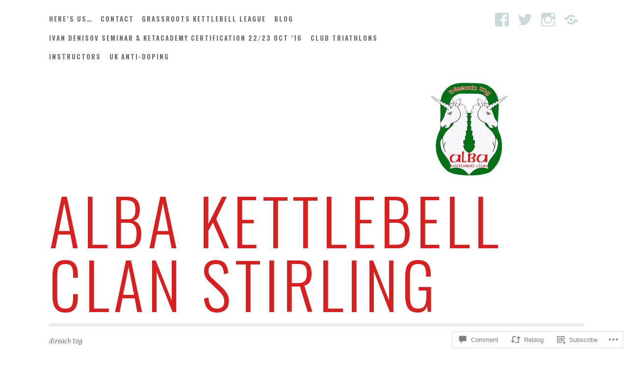

--- FILE ---
content_type: text/html; charset=UTF-8
request_url: https://albakettlebellclan.com/2016/07/30/fvkb-snatch-marathon-and-rhi-lay/
body_size: 28859
content:
<!DOCTYPE html>
<html lang="en">
<head>
<meta charset="UTF-8">
<meta name="viewport" content="width=device-width, initial-scale=1">
<link rel="profile" href="http://gmpg.org/xfn/11">
<link rel="pingback" href="https://albakettlebellclan.com/xmlrpc.php">

<title>FVKB Snatch Marathon and Rhi-Lay &#8211; Alba Kettlebell Clan Stirling</title>
<meta name='robots' content='max-image-preview:large' />

<!-- Async WordPress.com Remote Login -->
<script id="wpcom_remote_login_js">
var wpcom_remote_login_extra_auth = '';
function wpcom_remote_login_remove_dom_node_id( element_id ) {
	var dom_node = document.getElementById( element_id );
	if ( dom_node ) { dom_node.parentNode.removeChild( dom_node ); }
}
function wpcom_remote_login_remove_dom_node_classes( class_name ) {
	var dom_nodes = document.querySelectorAll( '.' + class_name );
	for ( var i = 0; i < dom_nodes.length; i++ ) {
		dom_nodes[ i ].parentNode.removeChild( dom_nodes[ i ] );
	}
}
function wpcom_remote_login_final_cleanup() {
	wpcom_remote_login_remove_dom_node_classes( "wpcom_remote_login_msg" );
	wpcom_remote_login_remove_dom_node_id( "wpcom_remote_login_key" );
	wpcom_remote_login_remove_dom_node_id( "wpcom_remote_login_validate" );
	wpcom_remote_login_remove_dom_node_id( "wpcom_remote_login_js" );
	wpcom_remote_login_remove_dom_node_id( "wpcom_request_access_iframe" );
	wpcom_remote_login_remove_dom_node_id( "wpcom_request_access_styles" );
}

// Watch for messages back from the remote login
window.addEventListener( "message", function( e ) {
	if ( e.origin === "https://r-login.wordpress.com" ) {
		var data = {};
		try {
			data = JSON.parse( e.data );
		} catch( e ) {
			wpcom_remote_login_final_cleanup();
			return;
		}

		if ( data.msg === 'LOGIN' ) {
			// Clean up the login check iframe
			wpcom_remote_login_remove_dom_node_id( "wpcom_remote_login_key" );

			var id_regex = new RegExp( /^[0-9]+$/ );
			var token_regex = new RegExp( /^.*|.*|.*$/ );
			if (
				token_regex.test( data.token )
				&& id_regex.test( data.wpcomid )
			) {
				// We have everything we need to ask for a login
				var script = document.createElement( "script" );
				script.setAttribute( "id", "wpcom_remote_login_validate" );
				script.src = '/remote-login.php?wpcom_remote_login=validate'
					+ '&wpcomid=' + data.wpcomid
					+ '&token=' + encodeURIComponent( data.token )
					+ '&host=' + window.location.protocol
					+ '//' + window.location.hostname
					+ '&postid=352'
					+ '&is_singular=1';
				document.body.appendChild( script );
			}

			return;
		}

		// Safari ITP, not logged in, so redirect
		if ( data.msg === 'LOGIN-REDIRECT' ) {
			window.location = 'https://wordpress.com/log-in?redirect_to=' + window.location.href;
			return;
		}

		// Safari ITP, storage access failed, remove the request
		if ( data.msg === 'LOGIN-REMOVE' ) {
			var css_zap = 'html { -webkit-transition: margin-top 1s; transition: margin-top 1s; } /* 9001 */ html { margin-top: 0 !important; } * html body { margin-top: 0 !important; } @media screen and ( max-width: 782px ) { html { margin-top: 0 !important; } * html body { margin-top: 0 !important; } }';
			var style_zap = document.createElement( 'style' );
			style_zap.type = 'text/css';
			style_zap.appendChild( document.createTextNode( css_zap ) );
			document.body.appendChild( style_zap );

			var e = document.getElementById( 'wpcom_request_access_iframe' );
			e.parentNode.removeChild( e );

			document.cookie = 'wordpress_com_login_access=denied; path=/; max-age=31536000';

			return;
		}

		// Safari ITP
		if ( data.msg === 'REQUEST_ACCESS' ) {
			console.log( 'request access: safari' );

			// Check ITP iframe enable/disable knob
			if ( wpcom_remote_login_extra_auth !== 'safari_itp_iframe' ) {
				return;
			}

			// If we are in a "private window" there is no ITP.
			var private_window = false;
			try {
				var opendb = window.openDatabase( null, null, null, null );
			} catch( e ) {
				private_window = true;
			}

			if ( private_window ) {
				console.log( 'private window' );
				return;
			}

			var iframe = document.createElement( 'iframe' );
			iframe.id = 'wpcom_request_access_iframe';
			iframe.setAttribute( 'scrolling', 'no' );
			iframe.setAttribute( 'sandbox', 'allow-storage-access-by-user-activation allow-scripts allow-same-origin allow-top-navigation-by-user-activation' );
			iframe.src = 'https://r-login.wordpress.com/remote-login.php?wpcom_remote_login=request_access&origin=' + encodeURIComponent( data.origin ) + '&wpcomid=' + encodeURIComponent( data.wpcomid );

			var css = 'html { -webkit-transition: margin-top 1s; transition: margin-top 1s; } /* 9001 */ html { margin-top: 46px !important; } * html body { margin-top: 46px !important; } @media screen and ( max-width: 660px ) { html { margin-top: 71px !important; } * html body { margin-top: 71px !important; } #wpcom_request_access_iframe { display: block; height: 71px !important; } } #wpcom_request_access_iframe { border: 0px; height: 46px; position: fixed; top: 0; left: 0; width: 100%; min-width: 100%; z-index: 99999; background: #23282d; } ';

			var style = document.createElement( 'style' );
			style.type = 'text/css';
			style.id = 'wpcom_request_access_styles';
			style.appendChild( document.createTextNode( css ) );
			document.body.appendChild( style );

			document.body.appendChild( iframe );
		}

		if ( data.msg === 'DONE' ) {
			wpcom_remote_login_final_cleanup();
		}
	}
}, false );

// Inject the remote login iframe after the page has had a chance to load
// more critical resources
window.addEventListener( "DOMContentLoaded", function( e ) {
	var iframe = document.createElement( "iframe" );
	iframe.style.display = "none";
	iframe.setAttribute( "scrolling", "no" );
	iframe.setAttribute( "id", "wpcom_remote_login_key" );
	iframe.src = "https://r-login.wordpress.com/remote-login.php"
		+ "?wpcom_remote_login=key"
		+ "&origin=aHR0cHM6Ly9hbGJha2V0dGxlYmVsbGNsYW4uY29t"
		+ "&wpcomid=112798479"
		+ "&time=" + Math.floor( Date.now() / 1000 );
	document.body.appendChild( iframe );
}, false );
</script>
<link rel='dns-prefetch' href='//s0.wp.com' />
<link rel='dns-prefetch' href='//widgets.wp.com' />
<link rel='dns-prefetch' href='//wordpress.com' />
<link rel='dns-prefetch' href='//fonts-api.wp.com' />
<link rel="alternate" type="application/rss+xml" title="Alba Kettlebell Clan Stirling &raquo; Feed" href="https://albakettlebellclan.com/feed/" />
<link rel="alternate" type="application/rss+xml" title="Alba Kettlebell Clan Stirling &raquo; Comments Feed" href="https://albakettlebellclan.com/comments/feed/" />
<link rel="alternate" type="application/rss+xml" title="Alba Kettlebell Clan Stirling &raquo; FVKB Snatch Marathon and&nbsp;Rhi-Lay Comments Feed" href="https://albakettlebellclan.com/2016/07/30/fvkb-snatch-marathon-and-rhi-lay/feed/" />
	<script type="text/javascript">
		/* <![CDATA[ */
		function addLoadEvent(func) {
			var oldonload = window.onload;
			if (typeof window.onload != 'function') {
				window.onload = func;
			} else {
				window.onload = function () {
					oldonload();
					func();
				}
			}
		}
		/* ]]> */
	</script>
	<link crossorigin='anonymous' rel='stylesheet' id='all-css-0-1' href='/_static/??-eJxtzEkKgDAQRNELGZs4EDfiWUJsxMzYHby+RARB3BQ8KD6cWZgUGSNDKCL7su2RwCJnbdxjCCnVWYtHggO9ZlxFTsQftYaogf+k3x2+4Vv1voRZqrHvpkHJwV5glDTa&cssminify=yes' type='text/css' media='all' />
<style id='wp-emoji-styles-inline-css'>

	img.wp-smiley, img.emoji {
		display: inline !important;
		border: none !important;
		box-shadow: none !important;
		height: 1em !important;
		width: 1em !important;
		margin: 0 0.07em !important;
		vertical-align: -0.1em !important;
		background: none !important;
		padding: 0 !important;
	}
/*# sourceURL=wp-emoji-styles-inline-css */
</style>
<link crossorigin='anonymous' rel='stylesheet' id='all-css-2-1' href='/wp-content/plugins/gutenberg-core/v22.2.0/build/styles/block-library/style.css?m=1764855221i&cssminify=yes' type='text/css' media='all' />
<style id='wp-block-library-inline-css'>
.has-text-align-justify {
	text-align:justify;
}
.has-text-align-justify{text-align:justify;}

/*# sourceURL=wp-block-library-inline-css */
</style><style id='global-styles-inline-css'>
:root{--wp--preset--aspect-ratio--square: 1;--wp--preset--aspect-ratio--4-3: 4/3;--wp--preset--aspect-ratio--3-4: 3/4;--wp--preset--aspect-ratio--3-2: 3/2;--wp--preset--aspect-ratio--2-3: 2/3;--wp--preset--aspect-ratio--16-9: 16/9;--wp--preset--aspect-ratio--9-16: 9/16;--wp--preset--color--black: #000000;--wp--preset--color--cyan-bluish-gray: #abb8c3;--wp--preset--color--white: #ffffff;--wp--preset--color--pale-pink: #f78da7;--wp--preset--color--vivid-red: #cf2e2e;--wp--preset--color--luminous-vivid-orange: #ff6900;--wp--preset--color--luminous-vivid-amber: #fcb900;--wp--preset--color--light-green-cyan: #7bdcb5;--wp--preset--color--vivid-green-cyan: #00d084;--wp--preset--color--pale-cyan-blue: #8ed1fc;--wp--preset--color--vivid-cyan-blue: #0693e3;--wp--preset--color--vivid-purple: #9b51e0;--wp--preset--gradient--vivid-cyan-blue-to-vivid-purple: linear-gradient(135deg,rgb(6,147,227) 0%,rgb(155,81,224) 100%);--wp--preset--gradient--light-green-cyan-to-vivid-green-cyan: linear-gradient(135deg,rgb(122,220,180) 0%,rgb(0,208,130) 100%);--wp--preset--gradient--luminous-vivid-amber-to-luminous-vivid-orange: linear-gradient(135deg,rgb(252,185,0) 0%,rgb(255,105,0) 100%);--wp--preset--gradient--luminous-vivid-orange-to-vivid-red: linear-gradient(135deg,rgb(255,105,0) 0%,rgb(207,46,46) 100%);--wp--preset--gradient--very-light-gray-to-cyan-bluish-gray: linear-gradient(135deg,rgb(238,238,238) 0%,rgb(169,184,195) 100%);--wp--preset--gradient--cool-to-warm-spectrum: linear-gradient(135deg,rgb(74,234,220) 0%,rgb(151,120,209) 20%,rgb(207,42,186) 40%,rgb(238,44,130) 60%,rgb(251,105,98) 80%,rgb(254,248,76) 100%);--wp--preset--gradient--blush-light-purple: linear-gradient(135deg,rgb(255,206,236) 0%,rgb(152,150,240) 100%);--wp--preset--gradient--blush-bordeaux: linear-gradient(135deg,rgb(254,205,165) 0%,rgb(254,45,45) 50%,rgb(107,0,62) 100%);--wp--preset--gradient--luminous-dusk: linear-gradient(135deg,rgb(255,203,112) 0%,rgb(199,81,192) 50%,rgb(65,88,208) 100%);--wp--preset--gradient--pale-ocean: linear-gradient(135deg,rgb(255,245,203) 0%,rgb(182,227,212) 50%,rgb(51,167,181) 100%);--wp--preset--gradient--electric-grass: linear-gradient(135deg,rgb(202,248,128) 0%,rgb(113,206,126) 100%);--wp--preset--gradient--midnight: linear-gradient(135deg,rgb(2,3,129) 0%,rgb(40,116,252) 100%);--wp--preset--font-size--small: 13px;--wp--preset--font-size--medium: 20px;--wp--preset--font-size--large: 36px;--wp--preset--font-size--x-large: 42px;--wp--preset--font-family--albert-sans: 'Albert Sans', sans-serif;--wp--preset--font-family--alegreya: Alegreya, serif;--wp--preset--font-family--arvo: Arvo, serif;--wp--preset--font-family--bodoni-moda: 'Bodoni Moda', serif;--wp--preset--font-family--bricolage-grotesque: 'Bricolage Grotesque', sans-serif;--wp--preset--font-family--cabin: Cabin, sans-serif;--wp--preset--font-family--chivo: Chivo, sans-serif;--wp--preset--font-family--commissioner: Commissioner, sans-serif;--wp--preset--font-family--cormorant: Cormorant, serif;--wp--preset--font-family--courier-prime: 'Courier Prime', monospace;--wp--preset--font-family--crimson-pro: 'Crimson Pro', serif;--wp--preset--font-family--dm-mono: 'DM Mono', monospace;--wp--preset--font-family--dm-sans: 'DM Sans', sans-serif;--wp--preset--font-family--dm-serif-display: 'DM Serif Display', serif;--wp--preset--font-family--domine: Domine, serif;--wp--preset--font-family--eb-garamond: 'EB Garamond', serif;--wp--preset--font-family--epilogue: Epilogue, sans-serif;--wp--preset--font-family--fahkwang: Fahkwang, sans-serif;--wp--preset--font-family--figtree: Figtree, sans-serif;--wp--preset--font-family--fira-sans: 'Fira Sans', sans-serif;--wp--preset--font-family--fjalla-one: 'Fjalla One', sans-serif;--wp--preset--font-family--fraunces: Fraunces, serif;--wp--preset--font-family--gabarito: Gabarito, system-ui;--wp--preset--font-family--ibm-plex-mono: 'IBM Plex Mono', monospace;--wp--preset--font-family--ibm-plex-sans: 'IBM Plex Sans', sans-serif;--wp--preset--font-family--ibarra-real-nova: 'Ibarra Real Nova', serif;--wp--preset--font-family--instrument-serif: 'Instrument Serif', serif;--wp--preset--font-family--inter: Inter, sans-serif;--wp--preset--font-family--josefin-sans: 'Josefin Sans', sans-serif;--wp--preset--font-family--jost: Jost, sans-serif;--wp--preset--font-family--libre-baskerville: 'Libre Baskerville', serif;--wp--preset--font-family--libre-franklin: 'Libre Franklin', sans-serif;--wp--preset--font-family--literata: Literata, serif;--wp--preset--font-family--lora: Lora, serif;--wp--preset--font-family--merriweather: Merriweather, serif;--wp--preset--font-family--montserrat: Montserrat, sans-serif;--wp--preset--font-family--newsreader: Newsreader, serif;--wp--preset--font-family--noto-sans-mono: 'Noto Sans Mono', sans-serif;--wp--preset--font-family--nunito: Nunito, sans-serif;--wp--preset--font-family--open-sans: 'Open Sans', sans-serif;--wp--preset--font-family--overpass: Overpass, sans-serif;--wp--preset--font-family--pt-serif: 'PT Serif', serif;--wp--preset--font-family--petrona: Petrona, serif;--wp--preset--font-family--piazzolla: Piazzolla, serif;--wp--preset--font-family--playfair-display: 'Playfair Display', serif;--wp--preset--font-family--plus-jakarta-sans: 'Plus Jakarta Sans', sans-serif;--wp--preset--font-family--poppins: Poppins, sans-serif;--wp--preset--font-family--raleway: Raleway, sans-serif;--wp--preset--font-family--roboto: Roboto, sans-serif;--wp--preset--font-family--roboto-slab: 'Roboto Slab', serif;--wp--preset--font-family--rubik: Rubik, sans-serif;--wp--preset--font-family--rufina: Rufina, serif;--wp--preset--font-family--sora: Sora, sans-serif;--wp--preset--font-family--source-sans-3: 'Source Sans 3', sans-serif;--wp--preset--font-family--source-serif-4: 'Source Serif 4', serif;--wp--preset--font-family--space-mono: 'Space Mono', monospace;--wp--preset--font-family--syne: Syne, sans-serif;--wp--preset--font-family--texturina: Texturina, serif;--wp--preset--font-family--urbanist: Urbanist, sans-serif;--wp--preset--font-family--work-sans: 'Work Sans', sans-serif;--wp--preset--spacing--20: 0.44rem;--wp--preset--spacing--30: 0.67rem;--wp--preset--spacing--40: 1rem;--wp--preset--spacing--50: 1.5rem;--wp--preset--spacing--60: 2.25rem;--wp--preset--spacing--70: 3.38rem;--wp--preset--spacing--80: 5.06rem;--wp--preset--shadow--natural: 6px 6px 9px rgba(0, 0, 0, 0.2);--wp--preset--shadow--deep: 12px 12px 50px rgba(0, 0, 0, 0.4);--wp--preset--shadow--sharp: 6px 6px 0px rgba(0, 0, 0, 0.2);--wp--preset--shadow--outlined: 6px 6px 0px -3px rgb(255, 255, 255), 6px 6px rgb(0, 0, 0);--wp--preset--shadow--crisp: 6px 6px 0px rgb(0, 0, 0);}:where(.is-layout-flex){gap: 0.5em;}:where(.is-layout-grid){gap: 0.5em;}body .is-layout-flex{display: flex;}.is-layout-flex{flex-wrap: wrap;align-items: center;}.is-layout-flex > :is(*, div){margin: 0;}body .is-layout-grid{display: grid;}.is-layout-grid > :is(*, div){margin: 0;}:where(.wp-block-columns.is-layout-flex){gap: 2em;}:where(.wp-block-columns.is-layout-grid){gap: 2em;}:where(.wp-block-post-template.is-layout-flex){gap: 1.25em;}:where(.wp-block-post-template.is-layout-grid){gap: 1.25em;}.has-black-color{color: var(--wp--preset--color--black) !important;}.has-cyan-bluish-gray-color{color: var(--wp--preset--color--cyan-bluish-gray) !important;}.has-white-color{color: var(--wp--preset--color--white) !important;}.has-pale-pink-color{color: var(--wp--preset--color--pale-pink) !important;}.has-vivid-red-color{color: var(--wp--preset--color--vivid-red) !important;}.has-luminous-vivid-orange-color{color: var(--wp--preset--color--luminous-vivid-orange) !important;}.has-luminous-vivid-amber-color{color: var(--wp--preset--color--luminous-vivid-amber) !important;}.has-light-green-cyan-color{color: var(--wp--preset--color--light-green-cyan) !important;}.has-vivid-green-cyan-color{color: var(--wp--preset--color--vivid-green-cyan) !important;}.has-pale-cyan-blue-color{color: var(--wp--preset--color--pale-cyan-blue) !important;}.has-vivid-cyan-blue-color{color: var(--wp--preset--color--vivid-cyan-blue) !important;}.has-vivid-purple-color{color: var(--wp--preset--color--vivid-purple) !important;}.has-black-background-color{background-color: var(--wp--preset--color--black) !important;}.has-cyan-bluish-gray-background-color{background-color: var(--wp--preset--color--cyan-bluish-gray) !important;}.has-white-background-color{background-color: var(--wp--preset--color--white) !important;}.has-pale-pink-background-color{background-color: var(--wp--preset--color--pale-pink) !important;}.has-vivid-red-background-color{background-color: var(--wp--preset--color--vivid-red) !important;}.has-luminous-vivid-orange-background-color{background-color: var(--wp--preset--color--luminous-vivid-orange) !important;}.has-luminous-vivid-amber-background-color{background-color: var(--wp--preset--color--luminous-vivid-amber) !important;}.has-light-green-cyan-background-color{background-color: var(--wp--preset--color--light-green-cyan) !important;}.has-vivid-green-cyan-background-color{background-color: var(--wp--preset--color--vivid-green-cyan) !important;}.has-pale-cyan-blue-background-color{background-color: var(--wp--preset--color--pale-cyan-blue) !important;}.has-vivid-cyan-blue-background-color{background-color: var(--wp--preset--color--vivid-cyan-blue) !important;}.has-vivid-purple-background-color{background-color: var(--wp--preset--color--vivid-purple) !important;}.has-black-border-color{border-color: var(--wp--preset--color--black) !important;}.has-cyan-bluish-gray-border-color{border-color: var(--wp--preset--color--cyan-bluish-gray) !important;}.has-white-border-color{border-color: var(--wp--preset--color--white) !important;}.has-pale-pink-border-color{border-color: var(--wp--preset--color--pale-pink) !important;}.has-vivid-red-border-color{border-color: var(--wp--preset--color--vivid-red) !important;}.has-luminous-vivid-orange-border-color{border-color: var(--wp--preset--color--luminous-vivid-orange) !important;}.has-luminous-vivid-amber-border-color{border-color: var(--wp--preset--color--luminous-vivid-amber) !important;}.has-light-green-cyan-border-color{border-color: var(--wp--preset--color--light-green-cyan) !important;}.has-vivid-green-cyan-border-color{border-color: var(--wp--preset--color--vivid-green-cyan) !important;}.has-pale-cyan-blue-border-color{border-color: var(--wp--preset--color--pale-cyan-blue) !important;}.has-vivid-cyan-blue-border-color{border-color: var(--wp--preset--color--vivid-cyan-blue) !important;}.has-vivid-purple-border-color{border-color: var(--wp--preset--color--vivid-purple) !important;}.has-vivid-cyan-blue-to-vivid-purple-gradient-background{background: var(--wp--preset--gradient--vivid-cyan-blue-to-vivid-purple) !important;}.has-light-green-cyan-to-vivid-green-cyan-gradient-background{background: var(--wp--preset--gradient--light-green-cyan-to-vivid-green-cyan) !important;}.has-luminous-vivid-amber-to-luminous-vivid-orange-gradient-background{background: var(--wp--preset--gradient--luminous-vivid-amber-to-luminous-vivid-orange) !important;}.has-luminous-vivid-orange-to-vivid-red-gradient-background{background: var(--wp--preset--gradient--luminous-vivid-orange-to-vivid-red) !important;}.has-very-light-gray-to-cyan-bluish-gray-gradient-background{background: var(--wp--preset--gradient--very-light-gray-to-cyan-bluish-gray) !important;}.has-cool-to-warm-spectrum-gradient-background{background: var(--wp--preset--gradient--cool-to-warm-spectrum) !important;}.has-blush-light-purple-gradient-background{background: var(--wp--preset--gradient--blush-light-purple) !important;}.has-blush-bordeaux-gradient-background{background: var(--wp--preset--gradient--blush-bordeaux) !important;}.has-luminous-dusk-gradient-background{background: var(--wp--preset--gradient--luminous-dusk) !important;}.has-pale-ocean-gradient-background{background: var(--wp--preset--gradient--pale-ocean) !important;}.has-electric-grass-gradient-background{background: var(--wp--preset--gradient--electric-grass) !important;}.has-midnight-gradient-background{background: var(--wp--preset--gradient--midnight) !important;}.has-small-font-size{font-size: var(--wp--preset--font-size--small) !important;}.has-medium-font-size{font-size: var(--wp--preset--font-size--medium) !important;}.has-large-font-size{font-size: var(--wp--preset--font-size--large) !important;}.has-x-large-font-size{font-size: var(--wp--preset--font-size--x-large) !important;}.has-albert-sans-font-family{font-family: var(--wp--preset--font-family--albert-sans) !important;}.has-alegreya-font-family{font-family: var(--wp--preset--font-family--alegreya) !important;}.has-arvo-font-family{font-family: var(--wp--preset--font-family--arvo) !important;}.has-bodoni-moda-font-family{font-family: var(--wp--preset--font-family--bodoni-moda) !important;}.has-bricolage-grotesque-font-family{font-family: var(--wp--preset--font-family--bricolage-grotesque) !important;}.has-cabin-font-family{font-family: var(--wp--preset--font-family--cabin) !important;}.has-chivo-font-family{font-family: var(--wp--preset--font-family--chivo) !important;}.has-commissioner-font-family{font-family: var(--wp--preset--font-family--commissioner) !important;}.has-cormorant-font-family{font-family: var(--wp--preset--font-family--cormorant) !important;}.has-courier-prime-font-family{font-family: var(--wp--preset--font-family--courier-prime) !important;}.has-crimson-pro-font-family{font-family: var(--wp--preset--font-family--crimson-pro) !important;}.has-dm-mono-font-family{font-family: var(--wp--preset--font-family--dm-mono) !important;}.has-dm-sans-font-family{font-family: var(--wp--preset--font-family--dm-sans) !important;}.has-dm-serif-display-font-family{font-family: var(--wp--preset--font-family--dm-serif-display) !important;}.has-domine-font-family{font-family: var(--wp--preset--font-family--domine) !important;}.has-eb-garamond-font-family{font-family: var(--wp--preset--font-family--eb-garamond) !important;}.has-epilogue-font-family{font-family: var(--wp--preset--font-family--epilogue) !important;}.has-fahkwang-font-family{font-family: var(--wp--preset--font-family--fahkwang) !important;}.has-figtree-font-family{font-family: var(--wp--preset--font-family--figtree) !important;}.has-fira-sans-font-family{font-family: var(--wp--preset--font-family--fira-sans) !important;}.has-fjalla-one-font-family{font-family: var(--wp--preset--font-family--fjalla-one) !important;}.has-fraunces-font-family{font-family: var(--wp--preset--font-family--fraunces) !important;}.has-gabarito-font-family{font-family: var(--wp--preset--font-family--gabarito) !important;}.has-ibm-plex-mono-font-family{font-family: var(--wp--preset--font-family--ibm-plex-mono) !important;}.has-ibm-plex-sans-font-family{font-family: var(--wp--preset--font-family--ibm-plex-sans) !important;}.has-ibarra-real-nova-font-family{font-family: var(--wp--preset--font-family--ibarra-real-nova) !important;}.has-instrument-serif-font-family{font-family: var(--wp--preset--font-family--instrument-serif) !important;}.has-inter-font-family{font-family: var(--wp--preset--font-family--inter) !important;}.has-josefin-sans-font-family{font-family: var(--wp--preset--font-family--josefin-sans) !important;}.has-jost-font-family{font-family: var(--wp--preset--font-family--jost) !important;}.has-libre-baskerville-font-family{font-family: var(--wp--preset--font-family--libre-baskerville) !important;}.has-libre-franklin-font-family{font-family: var(--wp--preset--font-family--libre-franklin) !important;}.has-literata-font-family{font-family: var(--wp--preset--font-family--literata) !important;}.has-lora-font-family{font-family: var(--wp--preset--font-family--lora) !important;}.has-merriweather-font-family{font-family: var(--wp--preset--font-family--merriweather) !important;}.has-montserrat-font-family{font-family: var(--wp--preset--font-family--montserrat) !important;}.has-newsreader-font-family{font-family: var(--wp--preset--font-family--newsreader) !important;}.has-noto-sans-mono-font-family{font-family: var(--wp--preset--font-family--noto-sans-mono) !important;}.has-nunito-font-family{font-family: var(--wp--preset--font-family--nunito) !important;}.has-open-sans-font-family{font-family: var(--wp--preset--font-family--open-sans) !important;}.has-overpass-font-family{font-family: var(--wp--preset--font-family--overpass) !important;}.has-pt-serif-font-family{font-family: var(--wp--preset--font-family--pt-serif) !important;}.has-petrona-font-family{font-family: var(--wp--preset--font-family--petrona) !important;}.has-piazzolla-font-family{font-family: var(--wp--preset--font-family--piazzolla) !important;}.has-playfair-display-font-family{font-family: var(--wp--preset--font-family--playfair-display) !important;}.has-plus-jakarta-sans-font-family{font-family: var(--wp--preset--font-family--plus-jakarta-sans) !important;}.has-poppins-font-family{font-family: var(--wp--preset--font-family--poppins) !important;}.has-raleway-font-family{font-family: var(--wp--preset--font-family--raleway) !important;}.has-roboto-font-family{font-family: var(--wp--preset--font-family--roboto) !important;}.has-roboto-slab-font-family{font-family: var(--wp--preset--font-family--roboto-slab) !important;}.has-rubik-font-family{font-family: var(--wp--preset--font-family--rubik) !important;}.has-rufina-font-family{font-family: var(--wp--preset--font-family--rufina) !important;}.has-sora-font-family{font-family: var(--wp--preset--font-family--sora) !important;}.has-source-sans-3-font-family{font-family: var(--wp--preset--font-family--source-sans-3) !important;}.has-source-serif-4-font-family{font-family: var(--wp--preset--font-family--source-serif-4) !important;}.has-space-mono-font-family{font-family: var(--wp--preset--font-family--space-mono) !important;}.has-syne-font-family{font-family: var(--wp--preset--font-family--syne) !important;}.has-texturina-font-family{font-family: var(--wp--preset--font-family--texturina) !important;}.has-urbanist-font-family{font-family: var(--wp--preset--font-family--urbanist) !important;}.has-work-sans-font-family{font-family: var(--wp--preset--font-family--work-sans) !important;}
/*# sourceURL=global-styles-inline-css */
</style>

<style id='classic-theme-styles-inline-css'>
/*! This file is auto-generated */
.wp-block-button__link{color:#fff;background-color:#32373c;border-radius:9999px;box-shadow:none;text-decoration:none;padding:calc(.667em + 2px) calc(1.333em + 2px);font-size:1.125em}.wp-block-file__button{background:#32373c;color:#fff;text-decoration:none}
/*# sourceURL=/wp-includes/css/classic-themes.min.css */
</style>
<link crossorigin='anonymous' rel='stylesheet' id='all-css-4-1' href='/_static/??-eJx9j8EOwjAIhl/IyvTgvBgfxXQtmZ2jbQrdfHxZll3U7ELgh48fYM7GpSgYBaiaPNY+RAaXCqpO2QroBKEPFkckHTs65gP8x+bgexTFecuN4HsfyWpjui4XZDYaKVQy8lQv3uMGlGzdy6i0rlgbQCnFrfmYMPpUwFZJZEWC+8GAi4OuhtHDhKVTaxWXN/m7Xo650+3UXprm3J6a6/ABpBt3RQ==&cssminify=yes' type='text/css' media='all' />
<link rel='stylesheet' id='verbum-gutenberg-css-css' href='https://widgets.wp.com/verbum-block-editor/block-editor.css?ver=1738686361' media='all' />
<link crossorigin='anonymous' rel='stylesheet' id='all-css-6-1' href='/_static/??-eJxtjVEKwkAMRC/kGqqV+iMeRTSENu0mu7hZirc3UpGi/s28ZGZgzgGTGqmB1JBj7VkLYBJxFCJP5K58ka2TDTBoMvZ0+YjlsOq0gcQbcr0BFayGAyWFYo9IP7+r/ZEsX3F6e5DkoQsrQk9K92Xzr3yVnuXUdIf97th2TTs+ARpWVIo=&cssminify=yes' type='text/css' media='all' />
<link rel='stylesheet' id='escutcheon-fonts-css' href='https://fonts-api.wp.com/css?family=Oswald%3A400%2C300%2C700%7CAlegreya+Sans%3A400%2C400italic%2C700%2C700italic&#038;subset=latin%2Clatin-ext' media='all' />
<link crossorigin='anonymous' rel='stylesheet' id='all-css-8-1' href='/_static/??-eJxNTtsKwjAM/SFjmMicD+KnSI3BdbZJWVKHf+8cQ/Z2OHecCpCKszh6z5kNS70jG1WnnlUwCqH5JzFMhTTvyWyHm1SuUFJ9RjEc2EugF8zU4l0FzDr3rOLtzfLQEUN1zcE90j9GKZhFguUH9JwKj2jjPK8UQ4LMUrf4d+WaL83p2HaHc9e0wxfVmE0A&cssminify=yes' type='text/css' media='all' />
<style id='jetpack_facebook_likebox-inline-css'>
.widget_facebook_likebox {
	overflow: hidden;
}

/*# sourceURL=/wp-content/mu-plugins/jetpack-plugin/moon/modules/widgets/facebook-likebox/style.css */
</style>
<link crossorigin='anonymous' rel='stylesheet' id='all-css-10-1' href='/_static/??-eJzTLy/QTc7PK0nNK9HPLdUtyClNz8wr1i9KTcrJTwcy0/WTi5G5ekCujj52Temp+bo5+cmJJZn5eSgc3bScxMwikFb7XFtDE1NLExMLc0OTLACohS2q&cssminify=yes' type='text/css' media='all' />
<link crossorigin='anonymous' rel='stylesheet' id='print-css-11-1' href='/wp-content/mu-plugins/global-print/global-print.css?m=1465851035i&cssminify=yes' type='text/css' media='print' />
<style id='jetpack-global-styles-frontend-style-inline-css'>
:root { --font-headings: unset; --font-base: unset; --font-headings-default: -apple-system,BlinkMacSystemFont,"Segoe UI",Roboto,Oxygen-Sans,Ubuntu,Cantarell,"Helvetica Neue",sans-serif; --font-base-default: -apple-system,BlinkMacSystemFont,"Segoe UI",Roboto,Oxygen-Sans,Ubuntu,Cantarell,"Helvetica Neue",sans-serif;}
/*# sourceURL=jetpack-global-styles-frontend-style-inline-css */
</style>
<link crossorigin='anonymous' rel='stylesheet' id='all-css-14-1' href='/_static/??-eJyNjcEKwjAQRH/IuFRT6kX8FNkmS5K6yQY3Qfx7bfEiXrwM82B4A49qnJRGpUHupnIPqSgs1Cq624chi6zhO5OCRryTR++fW00l7J3qDv43XVNxoOISsmEJol/wY2uR8vs3WggsM/I6uOTzMI3Hw8lOg11eUT1JKA==&cssminify=yes' type='text/css' media='all' />
<script type="text/javascript" id="jetpack_related-posts-js-extra">
/* <![CDATA[ */
var related_posts_js_options = {"post_heading":"h4"};
//# sourceURL=jetpack_related-posts-js-extra
/* ]]> */
</script>
<script type="text/javascript" id="wpcom-actionbar-placeholder-js-extra">
/* <![CDATA[ */
var actionbardata = {"siteID":"112798479","postID":"352","siteURL":"https://albakettlebellclan.com","xhrURL":"https://albakettlebellclan.com/wp-admin/admin-ajax.php","nonce":"ffffdb21a3","isLoggedIn":"","statusMessage":"","subsEmailDefault":"instantly","proxyScriptUrl":"https://s0.wp.com/wp-content/js/wpcom-proxy-request.js?m=1513050504i&amp;ver=20211021","shortlink":"https://wp.me/p7Di2j-5G","i18n":{"followedText":"New posts from this site will now appear in your \u003Ca href=\"https://wordpress.com/reader\"\u003EReader\u003C/a\u003E","foldBar":"Collapse this bar","unfoldBar":"Expand this bar","shortLinkCopied":"Shortlink copied to clipboard."}};
//# sourceURL=wpcom-actionbar-placeholder-js-extra
/* ]]> */
</script>
<script type="text/javascript" id="jetpack-mu-wpcom-settings-js-before">
/* <![CDATA[ */
var JETPACK_MU_WPCOM_SETTINGS = {"assetsUrl":"https://s0.wp.com/wp-content/mu-plugins/jetpack-mu-wpcom-plugin/moon/jetpack_vendor/automattic/jetpack-mu-wpcom/src/build/"};
//# sourceURL=jetpack-mu-wpcom-settings-js-before
/* ]]> */
</script>
<script crossorigin='anonymous' type='text/javascript'  src='/_static/??/wp-content/mu-plugins/jetpack-plugin/moon/_inc/build/related-posts/related-posts.min.js,/wp-content/js/rlt-proxy.js?m=1755006225j'></script>
<script type="text/javascript" id="rlt-proxy-js-after">
/* <![CDATA[ */
	rltInitialize( {"token":null,"iframeOrigins":["https:\/\/widgets.wp.com"]} );
//# sourceURL=rlt-proxy-js-after
/* ]]> */
</script>
<link rel="EditURI" type="application/rsd+xml" title="RSD" href="https://albakettlebellclan.wordpress.com/xmlrpc.php?rsd" />
<meta name="generator" content="WordPress.com" />
<link rel="canonical" href="https://albakettlebellclan.com/2016/07/30/fvkb-snatch-marathon-and-rhi-lay/" />
<link rel='shortlink' href='https://wp.me/p7Di2j-5G' />
<link rel="alternate" type="application/json+oembed" href="https://public-api.wordpress.com/oembed/?format=json&amp;url=https%3A%2F%2Falbakettlebellclan.com%2F2016%2F07%2F30%2Ffvkb-snatch-marathon-and-rhi-lay%2F&amp;for=wpcom-auto-discovery" /><link rel="alternate" type="application/xml+oembed" href="https://public-api.wordpress.com/oembed/?format=xml&amp;url=https%3A%2F%2Falbakettlebellclan.com%2F2016%2F07%2F30%2Ffvkb-snatch-marathon-and-rhi-lay%2F&amp;for=wpcom-auto-discovery" />
<!-- Jetpack Open Graph Tags -->
<meta property="og:type" content="article" />
<meta property="og:title" content="FVKB Snatch Marathon and Rhi-Lay" />
<meta property="og:url" content="https://albakettlebellclan.com/2016/07/30/fvkb-snatch-marathon-and-rhi-lay/" />
<meta property="og:description" content="What a spectacular event for our sport today at Falkirk&#8217;s Kelpies! A charity snatch marathon / relay hosted by our friends over at Forth Valley Kettlebells and their coach Niall MacKinnon (wh…" />
<meta property="article:published_time" content="2016-07-30T19:03:37+00:00" />
<meta property="article:modified_time" content="2016-07-30T19:16:21+00:00" />
<meta property="og:site_name" content="Alba Kettlebell Clan Stirling" />
<meta property="og:image" content="https://albakettlebellclan.com/wp-content/uploads/2016/07/sdc14646.jpg" />
<meta property="og:image:secure_url" content="https://i0.wp.com/albakettlebellclan.com/wp-content/uploads/2016/07/sdc14646.jpg?ssl=1" />
<meta property="og:image" content="https://albakettlebellclan.com/wp-content/uploads/2016/07/sdc14649.jpg" />
<meta property="og:image:secure_url" content="https://i0.wp.com/albakettlebellclan.com/wp-content/uploads/2016/07/sdc14649.jpg?ssl=1" />
<meta property="og:image" content="https://albakettlebellclan.com/wp-content/uploads/2016/07/sdc14653.jpg" />
<meta property="og:image:secure_url" content="https://i0.wp.com/albakettlebellclan.com/wp-content/uploads/2016/07/sdc14653.jpg?ssl=1" />
<meta property="og:image" content="https://albakettlebellclan.com/wp-content/uploads/2016/07/13880381_10154100545801077_7043546354090195090_n.jpg" />
<meta property="og:image:secure_url" content="https://i0.wp.com/albakettlebellclan.com/wp-content/uploads/2016/07/13880381_10154100545801077_7043546354090195090_n.jpg?ssl=1" />
<meta property="og:image" content="https://albakettlebellclan.com/wp-content/uploads/2016/07/13900074_10154100545611077_9027651121112555322_n.jpg" />
<meta property="og:image:secure_url" content="https://i0.wp.com/albakettlebellclan.com/wp-content/uploads/2016/07/13900074_10154100545611077_9027651121112555322_n.jpg?ssl=1" />
<meta property="og:image" content="https://albakettlebellclan.com/wp-content/uploads/2016/07/13882561_10154100545401077_8906280259979740600_n.jpg" />
<meta property="og:image:secure_url" content="https://i0.wp.com/albakettlebellclan.com/wp-content/uploads/2016/07/13882561_10154100545401077_8906280259979740600_n.jpg?ssl=1" />
<meta property="og:image" content="https://albakettlebellclan.com/wp-content/uploads/2016/07/13902225_10154011467493821_1264214242_o.jpg" />
<meta property="og:image:secure_url" content="https://i0.wp.com/albakettlebellclan.com/wp-content/uploads/2016/07/13902225_10154011467493821_1264214242_o.jpg?ssl=1" />
<meta property="og:image" content="https://albakettlebellclan.com/wp-content/uploads/2016/07/13872406_10154011467573821_385119382_n.jpg" />
<meta property="og:image:secure_url" content="https://i0.wp.com/albakettlebellclan.com/wp-content/uploads/2016/07/13872406_10154011467573821_385119382_n.jpg?ssl=1" />
<meta property="og:image" content="https://albakettlebellclan.com/wp-content/uploads/2016/07/sdc14650.jpg" />
<meta property="og:image:secure_url" content="https://i0.wp.com/albakettlebellclan.com/wp-content/uploads/2016/07/sdc14650.jpg?ssl=1" />
<meta property="og:image" content="https://albakettlebellclan.com/wp-content/uploads/2016/07/sdc14644.jpg" />
<meta property="og:image:secure_url" content="https://i0.wp.com/albakettlebellclan.com/wp-content/uploads/2016/07/sdc14644.jpg?ssl=1" />
<meta property="og:image" content="https://albakettlebellclan.com/wp-content/uploads/2016/07/sdc14642.jpg" />
<meta property="og:image:secure_url" content="https://albakettlebellclan.com/wp-content/uploads/2016/07/sdc14642.jpg" />
<meta property="og:image" content="https://albakettlebellclan.com/wp-content/uploads/2016/07/13682499_10154011468238821_308067223_o.jpg" />
<meta property="og:image:secure_url" content="https://albakettlebellclan.com/wp-content/uploads/2016/07/13682499_10154011468238821_308067223_o.jpg" />
<meta property="og:image" content="https://albakettlebellclan.com/wp-content/uploads/2016/07/sdc14655.jpg" />
<meta property="og:image:secure_url" content="https://albakettlebellclan.com/wp-content/uploads/2016/07/sdc14655.jpg" />
<meta property="og:image" content="https://albakettlebellclan.com/wp-content/uploads/2016/07/13647082_10154011468803821_1109284870_o.jpg" />
<meta property="og:image:secure_url" content="https://albakettlebellclan.com/wp-content/uploads/2016/07/13647082_10154011468803821_1109284870_o.jpg" />
<meta property="og:image" content="https://albakettlebellclan.com/wp-content/uploads/2016/07/sdc14640.jpg" />
<meta property="og:image:secure_url" content="https://albakettlebellclan.com/wp-content/uploads/2016/07/sdc14640.jpg" />
<meta property="og:image:width" content="3648" />
<meta property="og:image:height" content="2736" />
<meta property="og:image:alt" content="" />
<meta property="og:locale" content="en_US" />
<meta property="article:publisher" content="https://www.facebook.com/WordPresscom" />
<meta name="twitter:creator" content="@AlbaKettlebells" />
<meta name="twitter:text:title" content="FVKB Snatch Marathon and&nbsp;Rhi-Lay" />
<meta name="twitter:image" content="https://albakettlebellclan.com/wp-content/uploads/2016/07/sdc14646.jpg?w=640" />
<meta name="twitter:card" content="summary_large_image" />

<!-- End Jetpack Open Graph Tags -->
<link rel="shortcut icon" type="image/x-icon" href="https://s0.wp.com/i/favicon.ico?m=1713425267i" sizes="16x16 24x24 32x32 48x48" />
<link rel="icon" type="image/x-icon" href="https://s0.wp.com/i/favicon.ico?m=1713425267i" sizes="16x16 24x24 32x32 48x48" />
<link rel="apple-touch-icon" href="https://s0.wp.com/i/webclip.png?m=1713868326i" />
<link rel="search" type="application/opensearchdescription+xml" href="https://albakettlebellclan.com/osd.xml" title="Alba Kettlebell Clan Stirling" />
<link rel="search" type="application/opensearchdescription+xml" href="https://s1.wp.com/opensearch.xml" title="WordPress.com" />
<meta name="theme-color" content="#ffffff" />
<meta name="description" content="What a spectacular event for our sport today at Falkirk&#039;s Kelpies! A charity snatch marathon / relay hosted by our friends over at Forth Valley Kettlebells and their coach Niall MacKinnon (who actually introduced me to kettlebells - TY!). This event was to raise awareness and funds for Falkirk District Association for Mental Health (FDAMH). ^&hellip;" />
<style type="text/css" id="custom-background-css">
body.custom-background { background-color: #ffffff; }
</style>
	<style type="text/css" id="custom-colors-css">	.highlander-dark #respond #comment-form-comment textarea,
	.highlander-dark #comment-form-share-text-padder textarea,
	#respond #comment-form-comment,
	#comment-form-share-text-padder,
	.highlander-dark #respond .comment-form-service,
	.highlander-dark #respond .comment-form-fields div.comment-form-input {
		text-shadow: none !important;
		box-shadow: none !important;
	}
	.highlander-dark #respond #comment-form-comment,
	.highlander-dark #respond #comment-form-comment.active,
	.highlander-dark #comment-form-share-text-padder:active {
		border: 4px solid;
	}
	.highlander-dark #respond #comment-form-identity {
		border-top: 0;
	}

	.jetpack_widget_social_icons a:hover,
	.widget_wpcom_social_media_icons_widget a:hover {
		color: inherit;
	}

	@media screen and ( max-width: 50em ) {
		.main-navigation ul ul {
			background-color: transparent !important;
		}
	}

.comment-navigation a:hover, .posts-navigation a:hover, .post-navigation a:hover, .comment-navigation a:hover:visited, .posts-navigation a:hover:visited, .post-navigation a:hover:visited, button:hover, input[type="button"]:hover, input[type="reset"]:hover, input[type="submit"]:hover { color: #FFFFFF;}
#infinite-footer, #infinite-footer .container, button, input[type="button"], input[type="reset"], input[type="submit"], .highlander-dark #respond #comment-form-comment textarea, .highlander-dark #comment-form-share-text-padder textarea, .highlander-dark #respond .comment-form-fields div.comment-form-input { color: #6D6D6D;}
body, button, input, select, textarea, .blog .entry-title a:hover, .archive .entry-title a:hover, .search .entry-title a:hover, h3.sd-title, .main-navigation a:hover, .main-navigation a:visited:hover, #infinite-handle span { color: #6D6D6D;}
.highlander-dark #respond label, .highlander-dark #respond .comment-form-service a, .highlander-dark #respond .comment-form-fields p.comment-form-posting-as, .highlander-dark #respond .comment-form-fields p.comment-form-log-out { color: #6D6D6D;}
.comment-navigation a, .posts-navigation a, .post-navigation a, .comment-navigation a:visited, .posts-navigation a:visited, .post-navigation a:visited { color: #6D6D6D;}
.entry-meta a, .entry-footer a, .entry-meta a:visited, .entry-footer a:visited, .entry-meta, .entry-footer, .main-navigation a, .main-navigation a:visited, .comments-area .comments-title, .comments-area .comment-meta a, .comments-area .comment-meta a:visited, .comments-area .comment-meta, .site-footer a, .site-footer a:visited, .page-title { color: #6D6D6D;}
input[type="text"]:focus, input[type="email"]:focus, input[type="url"]:focus, input[type="password"]:focus, input[type="search"]:focus, textarea:focus { border-color: #aaaaaa;}
input[type="text"]:focus, input[type="email"]:focus, input[type="url"]:focus, input[type="password"]:focus, input[type="search"]:focus, textarea:focus, select, input[type="number"]:focus, input[type="tel"]:focus, input[type="range"]:focus, input[type="date"]:focus, input[type="month"]:focus, input[type="week"]:focus, input[type="time"]:focus, input[type="datetime"]:focus, input[type="datetime-local"]:focus, input[type="color"]:focus { color: #6D6D6D;}
#infinite-footer .blog-info a, #infinite-footer .blog-credits a, #infinite-footer .container .blog-info a, #infinite-footer .container .blog-credits a, #infinite-footer .blog-info a:hover, #infinite-footer .blog-credits a:hover, #infinite-footer .container .blog-info a:hover, #infinite-footer .container .blog-credits a:hover { color: #666666;}
body, button, input[type="text"], input[type="email"], input[type="url"], input[type="password"], input[type="search"], select, textarea, #infinite-footer, #infinite-footer .container { background-color: #ffffff;}
.main-navigation ul ul, .single .entry-meta:before, .site-title:after, .comments-area:after, .comments-area:before, .site-footer:before, .page-header:after { background-color: #EBEBEB;}
.main-navigation ul ul > li:first-of-type:before { border-bottom-color: #EBEBEB;}
.highlander-dark #respond #comment-form-identity, .highlander-dark #respond #comment-form-comment, .highlander-dark #comment-form-share-text-padder, .highlander-dark #respond .comment-form-fields div.comment-form-input { background-color: #ffffff;}
blockquote, q, input[type="text"], input[type="email"], input[type="url"], input[type="password"], input[type="search"], select, textarea, input[type="number"], input[type="tel"], input[type="range"], input[type="date"], input[type="month"], input[type="week"], input[type="time"], input[type="datetime"], input[type="datetime-local"], input[type="color"], .comments-area .comment-list > .parent, th, td { border-color: #EBEBEB;}
input[type="text"], input[type="email"], input[type="url"], input[type="password"], input[type="search"], textarea, input[type="number"], input[type="tel"], input[type="range"], input[type="date"], input[type="month"], input[type="week"], input[type="time"], input[type="datetime"], input[type="datetime-local"], input[type="color"] { color: #EBEBEB;}
.highlander-dark #respond #comment-form-comment, .highlander-dark #respond #comment-form-comment.active, .highlander-dark #comment-form-share-text-padder:active, .highlander-dark #respond .comment-form-fields div.comment-form-input { border-color: #EBEBEB;}
a, a:visited, a:hover, .comments-area .comment-reply-link, .comments-area .comment-reply-link:visited, .entry-meta a:hover, .entry-footer a:hover, .comments-area .comment-meta a:hover { color: #D92020;}
.jetpack-social-navigation a:hover, .site-title, .site-title a:hover, .site-title a:visited, .entry-title a, .entry-title a:visited, .entry-title { color: #DE2525;}
.comment-navigation a, .posts-navigation a, .post-navigation a, button, input[type="button"], input[type="reset"], input[type="submit"], button:hover, input[type="button"]:hover, input[type="reset"]:hover, input[type="submit"]:hover, button, input[type="button"], input[type="reset"], input[type="submit"], button:focus, input[type="button"]:focus, input[type="reset"]:focus, input[type="submit"]:focus, button, input[type="button"], input[type="reset"], input[type="submit"], button:active, input[type="button"]:active, input[type="reset"]:active, input[type="submit"]:active, #infinite-handle span, #infinite-handle span:hover { border-color: #de2525;}
.comment-navigation a:hover, .posts-navigation a:hover, .post-navigation a:hover { background-color: #de2525;}
.main-navigation a:after, .entry-title a:after, button:hover, input[type="button"]:hover, input[type="reset"]:hover, input[type="submit"]:hover { background-color: #de2525;}
</style>
<link crossorigin='anonymous' rel='stylesheet' id='all-css-0-3' href='/_static/??-eJydjdEKwjAMRX/IGqaT+SJ+inRZGN3SpDQtw78Xwe1Rxh7P4XIuLMmhSiEpEKtLXMcgBhOV5HH+MURVgVcQhJ4VZwNbQqJ8RrMT7C9EHSqTAfqs1Yi30SqOBktgGtzomSm//9H34BkfTXe7Xu5t17TTB3k+YIU=&cssminify=yes' type='text/css' media='all' />
</head>

<body class="wp-singular post-template-default single single-post postid-352 single-format-standard custom-background wp-custom-logo wp-theme-pubescutcheon customizer-styles-applied jetpack-reblog-enabled has-site-logo">
<div id="page" class="hfeed site">
	<a class="skip-link screen-reader-text" href="#content">Skip to content</a>

	<header id="masthead" class="site-header" role="banner">
		<div class="navigation-wrapper">
						<nav class="jetpack-social-navigation jetpack-social-navigation-genericons" aria-label="Social Links Menu">
				<div class="menu-social-container"><ul id="menu-social" class="menu"><li id="menu-item-15" class="menu-item menu-item-type-custom menu-item-object-custom menu-item-15"><a target="_blank" rel="noopener" href="https://www.facebook.com/albakettlebells/"><span class="screen-reader-text">Facebook</span></a></li>
<li id="menu-item-64" class="menu-item menu-item-type-custom menu-item-object-custom menu-item-64"><a href="https://twitter.com/?lang=en-gb"><span class="screen-reader-text">Twitter</span></a></li>
<li id="menu-item-65" class="menu-item menu-item-type-custom menu-item-object-custom menu-item-65"><a href="https://www.instagram.com/albakettlebellclan/"><span class="screen-reader-text">Instagram</span></a></li>
<li id="menu-item-557" class="menu-item menu-item-type-custom menu-item-object-custom menu-item-557"><a href="https://www.signupgenius.com/index.cfm?go=c.SignUpSearch"><span class="screen-reader-text">Sign Up Genius</span></a></li>
</ul></div>			</nav><!-- .jetpack-social-navigation -->
						<nav id="site-navigation" class="main-navigation" role="navigation">
				<button class="menu-toggle" aria-controls="primary-menu" aria-expanded="false">Menu</button>
				<div class="menu-primary-container"><ul id="menu-primary" class="menu"><li id="menu-item-266" class="menu-item menu-item-type-post_type menu-item-object-page menu-item-home menu-item-266"><a href="https://albakettlebellclan.com/">Here&#8217;s us&#8230;</a></li>
<li id="menu-item-13" class="menu-item menu-item-type-post_type menu-item-object-page menu-item-13"><a href="https://albakettlebellclan.com/contact/">Contact</a></li>
<li id="menu-item-267" class="menu-item menu-item-type-post_type menu-item-object-page menu-item-267"><a href="https://albakettlebellclan.com/grassroots-kettlebell-league/">Grassroots Kettlebell League</a></li>
<li id="menu-item-14" class="menu-item menu-item-type-post_type menu-item-object-page current_page_parent menu-item-14"><a href="https://albakettlebellclan.com/blog/">Blog</a></li>
<li id="menu-item-430" class="menu-item menu-item-type-post_type menu-item-object-page menu-item-430"><a href="https://albakettlebellclan.com/denisov-seminar/">Ivan  Denisov Seminar &amp; KetAcademy Certification 22/23 Oct &#8217;16</a></li>
<li id="menu-item-694" class="menu-item menu-item-type-post_type menu-item-object-page menu-item-694"><a href="https://albakettlebellclan.com/club-triathlons/">Club Triathlons</a></li>
<li id="menu-item-701" class="menu-item menu-item-type-post_type menu-item-object-page menu-item-701"><a href="https://albakettlebellclan.com/instructors/">Instructors</a></li>
<li id="menu-item-730" class="menu-item menu-item-type-post_type menu-item-object-page menu-item-730"><a href="https://albakettlebellclan.com/uk-anti-doping/">UK Anti-Doping</a></li>
</ul></div>			</nav><!-- #site-navigation -->
		</div>

		<div class="site-branding">
						<a href="https://albakettlebellclan.com/" class="site-logo-link" rel="home" itemprop="url"><img width="200" height="200" src="https://albakettlebellclan.com/wp-content/uploads/2016/06/jayunicorn22.jpg?w=200" class="site-logo attachment-escutcheon-logo" alt="" decoding="async" data-size="escutcheon-logo" itemprop="logo" srcset="https://albakettlebellclan.com/wp-content/uploads/2016/06/jayunicorn22.jpg?w=200 200w, https://albakettlebellclan.com/wp-content/uploads/2016/06/jayunicorn22.jpg?w=400 400w, https://albakettlebellclan.com/wp-content/uploads/2016/06/jayunicorn22.jpg?w=150 150w, https://albakettlebellclan.com/wp-content/uploads/2016/06/jayunicorn22.jpg?w=300 300w" sizes="(max-width: 200px) 100vw, 200px" data-attachment-id="33" data-permalink="https://albakettlebellclan.com/jayunicorn22-3/" data-orig-file="https://albakettlebellclan.com/wp-content/uploads/2016/06/jayunicorn22.jpg" data-orig-size="1143,1143" data-comments-opened="1" data-image-meta="{&quot;aperture&quot;:&quot;0&quot;,&quot;credit&quot;:&quot;&quot;,&quot;camera&quot;:&quot;&quot;,&quot;caption&quot;:&quot;&quot;,&quot;created_timestamp&quot;:&quot;1466193410&quot;,&quot;copyright&quot;:&quot;&quot;,&quot;focal_length&quot;:&quot;0&quot;,&quot;iso&quot;:&quot;0&quot;,&quot;shutter_speed&quot;:&quot;0&quot;,&quot;title&quot;:&quot;&quot;,&quot;orientation&quot;:&quot;0&quot;}" data-image-title="JAYUNICORN2(2)" data-image-description="" data-image-caption="" data-medium-file="https://albakettlebellclan.com/wp-content/uploads/2016/06/jayunicorn22.jpg?w=300" data-large-file="https://albakettlebellclan.com/wp-content/uploads/2016/06/jayunicorn22.jpg?w=756" /></a>			<h1 class="site-title"><a href="https://albakettlebellclan.com/" rel="home">Alba Kettlebell Clan Stirling</a></h1>
			<h2 class="site-description">direach tog</h2>
		</div><!-- .site-branding -->

	</header><!-- #masthead -->

	<div id="content" class="site-content">
	<div id="primary" class="content-area">
		<main id="main" class="site-main" role="main">

		
				<article id="post-352" class="post-352 post type-post status-publish format-standard hentry category-uncategorized">

		<header class="entry-header">
			<div class="entry-meta">
				<span class="byline"> Written by <span class="author vcard"><a class="url fn n" href="https://albakettlebellclan.com/author/albakettlebellclan/">Alba Kettlebell Clan</a></span></span><span class="posted-on"><a href="https://albakettlebellclan.com/2016/07/30/fvkb-snatch-marathon-and-rhi-lay/" rel="bookmark"><time class="entry-date published" datetime="2016-07-30T19:03:37+00:00">July 30, 2016</time><time class="updated" datetime="2016-07-30T19:16:21+00:00">July 30, 2016</time></a></span>			</div><!-- .entry-meta -->
			<h1 class="entry-title">FVKB Snatch Marathon and&nbsp;Rhi-Lay</h1>		</header><!-- .entry-header -->

		
		<div class="entry-wrapper">

			<div class="entry-content">
				<p>What a spectacular event for our sport today at Falkirk&#8217;s Kelpies! A charity snatch marathon / relay hosted by our friends over at Forth Valley Kettlebells and their coach Niall MacKinnon (who actually introduced me to kettlebells &#8211; TY!). This event was to raise awareness and funds for <a href="https://www.fdamh.org.uk">Falkirk District Association for Mental Health</a> (FDAMH).</p>
<p><img data-attachment-id="356" data-permalink="https://albakettlebellclan.com/2016/07/30/fvkb-snatch-marathon-and-rhi-lay/vluu-l200-samsung-l200-5/" data-orig-file="https://albakettlebellclan.com/wp-content/uploads/2016/07/sdc14642.jpg" data-orig-size="3648,2736" data-comments-opened="1" data-image-meta="{&quot;aperture&quot;:&quot;7&quot;,&quot;credit&quot;:&quot;&quot;,&quot;camera&quot;:&quot;VLUU L200  / Samsung L200&quot;,&quot;caption&quot;:&quot;VLUU L200  / Samsung L200&quot;,&quot;created_timestamp&quot;:&quot;1250472159&quot;,&quot;copyright&quot;:&quot;COPYRIGHT, 2007&quot;,&quot;focal_length&quot;:&quot;6.3&quot;,&quot;iso&quot;:&quot;80&quot;,&quot;shutter_speed&quot;:&quot;0.0028571428571429&quot;,&quot;title&quot;:&quot;VLUU L200  / Samsung L200&quot;,&quot;orientation&quot;:&quot;1&quot;}" data-image-title="VLUU L200  / Samsung L200" data-image-description="" data-image-caption="&lt;p&gt;VLUU L200  / Samsung L200&lt;/p&gt;
" data-medium-file="https://albakettlebellclan.com/wp-content/uploads/2016/07/sdc14642.jpg?w=300" data-large-file="https://albakettlebellclan.com/wp-content/uploads/2016/07/sdc14642.jpg?w=756" class="alignnone size-full wp-image-356" src="https://albakettlebellclan.com/wp-content/uploads/2016/07/sdc14642.jpg?w=756" alt="VLUU L200  / Samsung L200"   srcset="https://albakettlebellclan.com/wp-content/uploads/2016/07/sdc14642.jpg 3648w, https://albakettlebellclan.com/wp-content/uploads/2016/07/sdc14642.jpg?w=150&amp;h=113 150w, https://albakettlebellclan.com/wp-content/uploads/2016/07/sdc14642.jpg?w=300&amp;h=225 300w, https://albakettlebellclan.com/wp-content/uploads/2016/07/sdc14642.jpg?w=768&amp;h=576 768w, https://albakettlebellclan.com/wp-content/uploads/2016/07/sdc14642.jpg?w=1024&amp;h=768 1024w, https://albakettlebellclan.com/wp-content/uploads/2016/07/sdc14642.jpg?w=1440&amp;h=1080 1440w" sizes="(max-width: 3648px) 100vw, 3648px" /></p>
<p><em><span style="color:#de2525;">^ Paul and I sporting our Unicorns</span></em></p>
<p><img data-attachment-id="358" data-permalink="https://albakettlebellclan.com/2016/07/30/fvkb-snatch-marathon-and-rhi-lay/13682499_10154011468238821_308067223_o/" data-orig-file="https://albakettlebellclan.com/wp-content/uploads/2016/07/13682499_10154011468238821_308067223_o.jpg" data-orig-size="1000,1334" data-comments-opened="1" data-image-meta="{&quot;aperture&quot;:&quot;0&quot;,&quot;credit&quot;:&quot;&quot;,&quot;camera&quot;:&quot;&quot;,&quot;caption&quot;:&quot;&quot;,&quot;created_timestamp&quot;:&quot;0&quot;,&quot;copyright&quot;:&quot;&quot;,&quot;focal_length&quot;:&quot;0&quot;,&quot;iso&quot;:&quot;0&quot;,&quot;shutter_speed&quot;:&quot;0&quot;,&quot;title&quot;:&quot;&quot;,&quot;orientation&quot;:&quot;0&quot;}" data-image-title="13682499_10154011468238821_308067223_o" data-image-description="" data-image-caption="" data-medium-file="https://albakettlebellclan.com/wp-content/uploads/2016/07/13682499_10154011468238821_308067223_o.jpg?w=225" data-large-file="https://albakettlebellclan.com/wp-content/uploads/2016/07/13682499_10154011468238821_308067223_o.jpg?w=756" class="alignnone size-full wp-image-358" src="https://albakettlebellclan.com/wp-content/uploads/2016/07/13682499_10154011468238821_308067223_o.jpg?w=756" alt="13682499_10154011468238821_308067223_o"   srcset="https://albakettlebellclan.com/wp-content/uploads/2016/07/13682499_10154011468238821_308067223_o.jpg 1000w, https://albakettlebellclan.com/wp-content/uploads/2016/07/13682499_10154011468238821_308067223_o.jpg?w=112&amp;h=150 112w, https://albakettlebellclan.com/wp-content/uploads/2016/07/13682499_10154011468238821_308067223_o.jpg?w=225&amp;h=300 225w, https://albakettlebellclan.com/wp-content/uploads/2016/07/13682499_10154011468238821_308067223_o.jpg?w=768&amp;h=1025 768w" sizes="(max-width: 1000px) 100vw, 1000px" /></p>
<p><span style="color:#de2525;"><em>^Me and FVKB Head Coach, Niall MacKinnon</em></span></p>
<p>There were 33 lifters and 146.538 TONS lifted overhead!</p>
<p>At the time of writing just over £2100 has been raised. Everyone is affected at some point in their lives in some way by mental ill health, either personally or in someone they love. This was a unique event for a worthy charity and all donations, however small, are greatly appreciated. Donations can be given <a href="https://mydonate.bt.com/fundraisers/fvkbsnatch">here </a>until 30th August 2016.</p>
<p>Our own Paul Lawrence made his debut to the platform&#8230; Well done Paul! Next a 10 minute?! And thank you to Dawn and Robert for coming along, supporting, counting and of course bringing chalk and water to the needy!</p>
<p><img data-attachment-id="355" data-permalink="https://albakettlebellclan.com/2016/07/30/fvkb-snatch-marathon-and-rhi-lay/vluu-l200-samsung-l200-4/" data-orig-file="https://albakettlebellclan.com/wp-content/uploads/2016/07/sdc14655.jpg" data-orig-size="3648,2736" data-comments-opened="1" data-image-meta="{&quot;aperture&quot;:&quot;7&quot;,&quot;credit&quot;:&quot;&quot;,&quot;camera&quot;:&quot;VLUU L200  / Samsung L200&quot;,&quot;caption&quot;:&quot;VLUU L200  / Samsung L200&quot;,&quot;created_timestamp&quot;:&quot;1250476366&quot;,&quot;copyright&quot;:&quot;COPYRIGHT, 2007&quot;,&quot;focal_length&quot;:&quot;6.3&quot;,&quot;iso&quot;:&quot;80&quot;,&quot;shutter_speed&quot;:&quot;0.0028571428571429&quot;,&quot;title&quot;:&quot;VLUU L200  / Samsung L200&quot;,&quot;orientation&quot;:&quot;1&quot;}" data-image-title="VLUU L200  / Samsung L200" data-image-description="" data-image-caption="&lt;p&gt;VLUU L200  / Samsung L200&lt;/p&gt;
" data-medium-file="https://albakettlebellclan.com/wp-content/uploads/2016/07/sdc14655.jpg?w=300" data-large-file="https://albakettlebellclan.com/wp-content/uploads/2016/07/sdc14655.jpg?w=756" class="alignnone size-full wp-image-355" src="https://albakettlebellclan.com/wp-content/uploads/2016/07/sdc14655.jpg?w=756" alt="SDC14655.JPG"   srcset="https://albakettlebellclan.com/wp-content/uploads/2016/07/sdc14655.jpg 3648w, https://albakettlebellclan.com/wp-content/uploads/2016/07/sdc14655.jpg?w=150&amp;h=113 150w, https://albakettlebellclan.com/wp-content/uploads/2016/07/sdc14655.jpg?w=300&amp;h=225 300w, https://albakettlebellclan.com/wp-content/uploads/2016/07/sdc14655.jpg?w=768&amp;h=576 768w, https://albakettlebellclan.com/wp-content/uploads/2016/07/sdc14655.jpg?w=1024&amp;h=768 1024w, https://albakettlebellclan.com/wp-content/uploads/2016/07/sdc14655.jpg?w=1440&amp;h=1080 1440w" sizes="(max-width: 3648px) 100vw, 3648px" /></p>
<p><span style="color:#de2525;"><em>^Here&#8217;s Paul achieving his first 5 minute set with a 12kg bell &#8211; an impressive 77 reps.</em></span></p>
<p>I managed the marathon with a 10kg&#8230; a total of 1053 reps in 60 minutes.</p>
<p>Well done to all lifters and thank you FVKB for having us. It was great to catch up with everyone. Love our wee community. Hopefully today spread the word and more are interested in giving it a go!</p>
<p><img data-attachment-id="388" data-permalink="https://albakettlebellclan.com/2016/07/30/fvkb-snatch-marathon-and-rhi-lay/13647082_10154011468803821_1109284870_o/" data-orig-file="https://albakettlebellclan.com/wp-content/uploads/2016/07/13647082_10154011468803821_1109284870_o.jpg" data-orig-size="1000,1334" data-comments-opened="1" data-image-meta="{&quot;aperture&quot;:&quot;0&quot;,&quot;credit&quot;:&quot;&quot;,&quot;camera&quot;:&quot;&quot;,&quot;caption&quot;:&quot;&quot;,&quot;created_timestamp&quot;:&quot;0&quot;,&quot;copyright&quot;:&quot;&quot;,&quot;focal_length&quot;:&quot;0&quot;,&quot;iso&quot;:&quot;0&quot;,&quot;shutter_speed&quot;:&quot;0&quot;,&quot;title&quot;:&quot;&quot;,&quot;orientation&quot;:&quot;0&quot;}" data-image-title="13647082_10154011468803821_1109284870_o" data-image-description="" data-image-caption="" data-medium-file="https://albakettlebellclan.com/wp-content/uploads/2016/07/13647082_10154011468803821_1109284870_o.jpg?w=225" data-large-file="https://albakettlebellclan.com/wp-content/uploads/2016/07/13647082_10154011468803821_1109284870_o.jpg?w=756" loading="lazy" class="alignnone size-full wp-image-388" src="https://albakettlebellclan.com/wp-content/uploads/2016/07/13647082_10154011468803821_1109284870_o.jpg?w=756" alt="13647082_10154011468803821_1109284870_o"   srcset="https://albakettlebellclan.com/wp-content/uploads/2016/07/13647082_10154011468803821_1109284870_o.jpg 1000w, https://albakettlebellclan.com/wp-content/uploads/2016/07/13647082_10154011468803821_1109284870_o.jpg?w=112&amp;h=150 112w, https://albakettlebellclan.com/wp-content/uploads/2016/07/13647082_10154011468803821_1109284870_o.jpg?w=225&amp;h=300 225w, https://albakettlebellclan.com/wp-content/uploads/2016/07/13647082_10154011468803821_1109284870_o.jpg?w=768&amp;h=1025 768w" sizes="(max-width: 1000px) 100vw, 1000px" /></p>
<p><span style="color:#de2525;"><em>^Thanks to our Dawn Leitch and Robert Copland who came along to support today, your turn for the platform next?</em></span></p>
<p><img data-attachment-id="377" data-permalink="https://albakettlebellclan.com/2016/07/30/fvkb-snatch-marathon-and-rhi-lay/vluu-l200-samsung-l200-6/" data-orig-file="https://albakettlebellclan.com/wp-content/uploads/2016/07/sdc14640.jpg" data-orig-size="3648,2736" data-comments-opened="1" data-image-meta="{&quot;aperture&quot;:&quot;7&quot;,&quot;credit&quot;:&quot;&quot;,&quot;camera&quot;:&quot;VLUU L200  / Samsung L200&quot;,&quot;caption&quot;:&quot;VLUU L200  / Samsung L200&quot;,&quot;created_timestamp&quot;:&quot;1250472115&quot;,&quot;copyright&quot;:&quot;COPYRIGHT, 2007&quot;,&quot;focal_length&quot;:&quot;6.3&quot;,&quot;iso&quot;:&quot;80&quot;,&quot;shutter_speed&quot;:&quot;0.0028571428571429&quot;,&quot;title&quot;:&quot;VLUU L200  / Samsung L200&quot;,&quot;orientation&quot;:&quot;1&quot;}" data-image-title="VLUU L200  / Samsung L200" data-image-description="" data-image-caption="&lt;p&gt;VLUU L200  / Samsung L200&lt;/p&gt;
" data-medium-file="https://albakettlebellclan.com/wp-content/uploads/2016/07/sdc14640.jpg?w=300" data-large-file="https://albakettlebellclan.com/wp-content/uploads/2016/07/sdc14640.jpg?w=756" loading="lazy" class="alignnone size-full wp-image-377" src="https://albakettlebellclan.com/wp-content/uploads/2016/07/sdc14640.jpg?w=756" alt="VLUU L200  / Samsung L200"   srcset="https://albakettlebellclan.com/wp-content/uploads/2016/07/sdc14640.jpg 3648w, https://albakettlebellclan.com/wp-content/uploads/2016/07/sdc14640.jpg?w=150&amp;h=113 150w, https://albakettlebellclan.com/wp-content/uploads/2016/07/sdc14640.jpg?w=300&amp;h=225 300w, https://albakettlebellclan.com/wp-content/uploads/2016/07/sdc14640.jpg?w=768&amp;h=576 768w, https://albakettlebellclan.com/wp-content/uploads/2016/07/sdc14640.jpg?w=1024&amp;h=768 1024w, https://albakettlebellclan.com/wp-content/uploads/2016/07/sdc14640.jpg?w=1440&amp;h=1080 1440w" sizes="(max-width: 3648px) 100vw, 3648px" /></p>
<div class="tiled-gallery type-rectangular tiled-gallery-unresized" data-original-width="756" data-carousel-extra='{&quot;blog_id&quot;:112798479,&quot;permalink&quot;:&quot;https:\/\/albakettlebellclan.com\/2016\/07\/30\/fvkb-snatch-marathon-and-rhi-lay\/&quot;,&quot;likes_blog_id&quot;:112798479}' itemscope itemtype="http://schema.org/ImageGallery" > <div class="gallery-row" style="width: 756px; height: 379px;" data-original-width="756" data-original-height="379" > <div class="gallery-group images-1" style="width: 504px; height: 379px;" data-original-width="504" data-original-height="379" > <div class="tiled-gallery-item tiled-gallery-item-large" itemprop="associatedMedia" itemscope itemtype="http://schema.org/ImageObject"> <a href="https://albakettlebellclan.com/2016/07/30/fvkb-snatch-marathon-and-rhi-lay/vluu-l200-samsung-l200-7/" border="0" itemprop="url"> <meta itemprop="width" content="500"> <meta itemprop="height" content="375"> <img class="" data-attachment-id="378" data-orig-file="https://albakettlebellclan.com/wp-content/uploads/2016/07/sdc14646.jpg" data-orig-size="3648,2736" data-comments-opened="1" data-image-meta="{&quot;aperture&quot;:&quot;7&quot;,&quot;credit&quot;:&quot;&quot;,&quot;camera&quot;:&quot;VLUU L200 \/ Samsung L200&quot;,&quot;caption&quot;:&quot;VLUU L200 \/ Samsung L200&quot;,&quot;created_timestamp&quot;:&quot;1250473194&quot;,&quot;copyright&quot;:&quot;COPYRIGHT, 2007&quot;,&quot;focal_length&quot;:&quot;6.3&quot;,&quot;iso&quot;:&quot;80&quot;,&quot;shutter_speed&quot;:&quot;0.0028571428571429&quot;,&quot;title&quot;:&quot;VLUU L200 \/ Samsung L200&quot;,&quot;orientation&quot;:&quot;1&quot;}" data-image-title="VLUU L200 / Samsung L200" data-image-description="" data-medium-file="https://albakettlebellclan.com/wp-content/uploads/2016/07/sdc14646.jpg?w=300" data-large-file="https://albakettlebellclan.com/wp-content/uploads/2016/07/sdc14646.jpg?w=756" src="https://i0.wp.com/albakettlebellclan.com/wp-content/uploads/2016/07/sdc14646.jpg?w=500&#038;h=375&#038;ssl=1" srcset="https://i0.wp.com/albakettlebellclan.com/wp-content/uploads/2016/07/sdc14646.jpg?w=500&amp;h=375&amp;ssl=1 500w, https://i0.wp.com/albakettlebellclan.com/wp-content/uploads/2016/07/sdc14646.jpg?w=1000&amp;h=750&amp;ssl=1 1000w, https://i0.wp.com/albakettlebellclan.com/wp-content/uploads/2016/07/sdc14646.jpg?w=150&amp;h=113&amp;ssl=1 150w, https://i0.wp.com/albakettlebellclan.com/wp-content/uploads/2016/07/sdc14646.jpg?w=300&amp;h=225&amp;ssl=1 300w, https://i0.wp.com/albakettlebellclan.com/wp-content/uploads/2016/07/sdc14646.jpg?w=768&amp;h=576&amp;ssl=1 768w" width="500" height="375" loading="lazy" data-original-width="500" data-original-height="375" itemprop="http://schema.org/image" title="VLUU L200 / Samsung L200" alt="VLUU L200 / Samsung L200" style="width: 500px; height: 375px;" /> </a> <div class="tiled-gallery-caption" itemprop="caption description"> VLUU L200 / Samsung L200 </div> </div> </div> <!-- close group --> <div class="gallery-group images-2" style="width: 252px; height: 379px;" data-original-width="252" data-original-height="379" > <div class="tiled-gallery-item tiled-gallery-item-small" itemprop="associatedMedia" itemscope itemtype="http://schema.org/ImageObject"> <a href="https://albakettlebellclan.com/2016/07/30/fvkb-snatch-marathon-and-rhi-lay/vluu-l200-samsung-l200-8/" border="0" itemprop="url"> <meta itemprop="width" content="248"> <meta itemprop="height" content="186"> <img class="" data-attachment-id="382" data-orig-file="https://albakettlebellclan.com/wp-content/uploads/2016/07/sdc14649.jpg" data-orig-size="3648,2736" data-comments-opened="1" data-image-meta="{&quot;aperture&quot;:&quot;7&quot;,&quot;credit&quot;:&quot;&quot;,&quot;camera&quot;:&quot;VLUU L200 \/ Samsung L200&quot;,&quot;caption&quot;:&quot;VLUU L200 \/ Samsung L200&quot;,&quot;created_timestamp&quot;:&quot;1250474701&quot;,&quot;copyright&quot;:&quot;COPYRIGHT, 2007&quot;,&quot;focal_length&quot;:&quot;6.3&quot;,&quot;iso&quot;:&quot;80&quot;,&quot;shutter_speed&quot;:&quot;0.002&quot;,&quot;title&quot;:&quot;VLUU L200 \/ Samsung L200&quot;,&quot;orientation&quot;:&quot;1&quot;}" data-image-title="VLUU L200 / Samsung L200" data-image-description="" data-medium-file="https://albakettlebellclan.com/wp-content/uploads/2016/07/sdc14649.jpg?w=300" data-large-file="https://albakettlebellclan.com/wp-content/uploads/2016/07/sdc14649.jpg?w=756" src="https://i0.wp.com/albakettlebellclan.com/wp-content/uploads/2016/07/sdc14649.jpg?w=248&#038;h=186&#038;ssl=1" srcset="https://i0.wp.com/albakettlebellclan.com/wp-content/uploads/2016/07/sdc14649.jpg?w=248&amp;h=186&amp;ssl=1 248w, https://i0.wp.com/albakettlebellclan.com/wp-content/uploads/2016/07/sdc14649.jpg?w=496&amp;h=372&amp;ssl=1 496w, https://i0.wp.com/albakettlebellclan.com/wp-content/uploads/2016/07/sdc14649.jpg?w=150&amp;h=113&amp;ssl=1 150w, https://i0.wp.com/albakettlebellclan.com/wp-content/uploads/2016/07/sdc14649.jpg?w=300&amp;h=225&amp;ssl=1 300w" width="248" height="186" loading="lazy" data-original-width="248" data-original-height="186" itemprop="http://schema.org/image" title="VLUU L200 / Samsung L200" alt="VLUU L200 / Samsung L200" style="width: 248px; height: 186px;" /> </a> <div class="tiled-gallery-caption" itemprop="caption description"> VLUU L200 / Samsung L200 </div> </div> <div class="tiled-gallery-item tiled-gallery-item-small" itemprop="associatedMedia" itemscope itemtype="http://schema.org/ImageObject"> <a href="https://albakettlebellclan.com/2016/07/30/fvkb-snatch-marathon-and-rhi-lay/vluu-l200-samsung-l200-9/" border="0" itemprop="url"> <meta itemprop="width" content="248"> <meta itemprop="height" content="185"> <img class="" data-attachment-id="383" data-orig-file="https://albakettlebellclan.com/wp-content/uploads/2016/07/sdc14653.jpg" data-orig-size="3648,2736" data-comments-opened="1" data-image-meta="{&quot;aperture&quot;:&quot;7&quot;,&quot;credit&quot;:&quot;&quot;,&quot;camera&quot;:&quot;VLUU L200 \/ Samsung L200&quot;,&quot;caption&quot;:&quot;VLUU L200 \/ Samsung L200&quot;,&quot;created_timestamp&quot;:&quot;1250476273&quot;,&quot;copyright&quot;:&quot;COPYRIGHT, 2007&quot;,&quot;focal_length&quot;:&quot;6.3&quot;,&quot;iso&quot;:&quot;80&quot;,&quot;shutter_speed&quot;:&quot;0.0028571428571429&quot;,&quot;title&quot;:&quot;VLUU L200 \/ Samsung L200&quot;,&quot;orientation&quot;:&quot;1&quot;}" data-image-title="VLUU L200 / Samsung L200" data-image-description="" data-medium-file="https://albakettlebellclan.com/wp-content/uploads/2016/07/sdc14653.jpg?w=300" data-large-file="https://albakettlebellclan.com/wp-content/uploads/2016/07/sdc14653.jpg?w=756" src="https://i0.wp.com/albakettlebellclan.com/wp-content/uploads/2016/07/sdc14653.jpg?w=248&#038;h=185&#038;ssl=1" srcset="https://i0.wp.com/albakettlebellclan.com/wp-content/uploads/2016/07/sdc14653.jpg?w=248&amp;h=186&amp;ssl=1 248w, https://i0.wp.com/albakettlebellclan.com/wp-content/uploads/2016/07/sdc14653.jpg?w=496&amp;h=372&amp;ssl=1 496w, https://i0.wp.com/albakettlebellclan.com/wp-content/uploads/2016/07/sdc14653.jpg?w=150&amp;h=113&amp;ssl=1 150w, https://i0.wp.com/albakettlebellclan.com/wp-content/uploads/2016/07/sdc14653.jpg?w=300&amp;h=225&amp;ssl=1 300w" width="248" height="185" loading="lazy" data-original-width="248" data-original-height="185" itemprop="http://schema.org/image" title="VLUU L200 / Samsung L200" alt="VLUU L200 / Samsung L200" style="width: 248px; height: 185px;" /> </a> <div class="tiled-gallery-caption" itemprop="caption description"> VLUU L200 / Samsung L200 </div> </div> </div> <!-- close group --> </div> <!-- close row --> <div class="gallery-row" style="width: 756px; height: 526px;" data-original-width="756" data-original-height="526" > <div class="gallery-group images-2" style="width: 465px; height: 526px;" data-original-width="465" data-original-height="526" > <div class="tiled-gallery-item tiled-gallery-item-large" itemprop="associatedMedia" itemscope itemtype="http://schema.org/ImageObject"> <a href="https://albakettlebellclan.com/2016/07/30/fvkb-snatch-marathon-and-rhi-lay/13880381_10154100545801077_7043546354090195090_n/" border="0" itemprop="url"> <meta itemprop="width" content="461"> <meta itemprop="height" content="259"> <img class="" data-attachment-id="379" data-orig-file="https://albakettlebellclan.com/wp-content/uploads/2016/07/13880381_10154100545801077_7043546354090195090_n.jpg" data-orig-size="960,540" data-comments-opened="1" data-image-meta="{&quot;aperture&quot;:&quot;0&quot;,&quot;credit&quot;:&quot;&quot;,&quot;camera&quot;:&quot;&quot;,&quot;caption&quot;:&quot;&quot;,&quot;created_timestamp&quot;:&quot;0&quot;,&quot;copyright&quot;:&quot;&quot;,&quot;focal_length&quot;:&quot;0&quot;,&quot;iso&quot;:&quot;0&quot;,&quot;shutter_speed&quot;:&quot;0&quot;,&quot;title&quot;:&quot;&quot;,&quot;orientation&quot;:&quot;0&quot;}" data-image-title="13880381_10154100545801077_7043546354090195090_n" data-image-description="" data-medium-file="https://albakettlebellclan.com/wp-content/uploads/2016/07/13880381_10154100545801077_7043546354090195090_n.jpg?w=300" data-large-file="https://albakettlebellclan.com/wp-content/uploads/2016/07/13880381_10154100545801077_7043546354090195090_n.jpg?w=756" src="https://i0.wp.com/albakettlebellclan.com/wp-content/uploads/2016/07/13880381_10154100545801077_7043546354090195090_n.jpg?w=461&#038;h=259&#038;ssl=1" srcset="https://i0.wp.com/albakettlebellclan.com/wp-content/uploads/2016/07/13880381_10154100545801077_7043546354090195090_n.jpg?w=461&amp;h=259&amp;ssl=1 461w, https://i0.wp.com/albakettlebellclan.com/wp-content/uploads/2016/07/13880381_10154100545801077_7043546354090195090_n.jpg?w=922&amp;h=519&amp;ssl=1 922w, https://i0.wp.com/albakettlebellclan.com/wp-content/uploads/2016/07/13880381_10154100545801077_7043546354090195090_n.jpg?w=150&amp;h=84&amp;ssl=1 150w, https://i0.wp.com/albakettlebellclan.com/wp-content/uploads/2016/07/13880381_10154100545801077_7043546354090195090_n.jpg?w=300&amp;h=169&amp;ssl=1 300w, https://i0.wp.com/albakettlebellclan.com/wp-content/uploads/2016/07/13880381_10154100545801077_7043546354090195090_n.jpg?w=768&amp;h=432&amp;ssl=1 768w" width="461" height="259" loading="lazy" data-original-width="461" data-original-height="259" itemprop="http://schema.org/image" title="13880381_10154100545801077_7043546354090195090_n" alt="13880381_10154100545801077_7043546354090195090_n" style="width: 461px; height: 259px;" /> </a> </div> <div class="tiled-gallery-item tiled-gallery-item-large" itemprop="associatedMedia" itemscope itemtype="http://schema.org/ImageObject"> <a href="https://albakettlebellclan.com/2016/07/30/fvkb-snatch-marathon-and-rhi-lay/13900074_10154100545611077_9027651121112555322_n/" border="0" itemprop="url"> <meta itemprop="width" content="461"> <meta itemprop="height" content="259"> <img class="" data-attachment-id="380" data-orig-file="https://albakettlebellclan.com/wp-content/uploads/2016/07/13900074_10154100545611077_9027651121112555322_n.jpg" data-orig-size="960,540" data-comments-opened="1" data-image-meta="{&quot;aperture&quot;:&quot;0&quot;,&quot;credit&quot;:&quot;&quot;,&quot;camera&quot;:&quot;&quot;,&quot;caption&quot;:&quot;&quot;,&quot;created_timestamp&quot;:&quot;0&quot;,&quot;copyright&quot;:&quot;&quot;,&quot;focal_length&quot;:&quot;0&quot;,&quot;iso&quot;:&quot;0&quot;,&quot;shutter_speed&quot;:&quot;0&quot;,&quot;title&quot;:&quot;&quot;,&quot;orientation&quot;:&quot;0&quot;}" data-image-title="13900074_10154100545611077_9027651121112555322_n" data-image-description="" data-medium-file="https://albakettlebellclan.com/wp-content/uploads/2016/07/13900074_10154100545611077_9027651121112555322_n.jpg?w=300" data-large-file="https://albakettlebellclan.com/wp-content/uploads/2016/07/13900074_10154100545611077_9027651121112555322_n.jpg?w=756" src="https://i0.wp.com/albakettlebellclan.com/wp-content/uploads/2016/07/13900074_10154100545611077_9027651121112555322_n.jpg?w=461&#038;h=259&#038;ssl=1" srcset="https://i0.wp.com/albakettlebellclan.com/wp-content/uploads/2016/07/13900074_10154100545611077_9027651121112555322_n.jpg?w=461&amp;h=259&amp;ssl=1 461w, https://i0.wp.com/albakettlebellclan.com/wp-content/uploads/2016/07/13900074_10154100545611077_9027651121112555322_n.jpg?w=922&amp;h=519&amp;ssl=1 922w, https://i0.wp.com/albakettlebellclan.com/wp-content/uploads/2016/07/13900074_10154100545611077_9027651121112555322_n.jpg?w=150&amp;h=84&amp;ssl=1 150w, https://i0.wp.com/albakettlebellclan.com/wp-content/uploads/2016/07/13900074_10154100545611077_9027651121112555322_n.jpg?w=300&amp;h=169&amp;ssl=1 300w, https://i0.wp.com/albakettlebellclan.com/wp-content/uploads/2016/07/13900074_10154100545611077_9027651121112555322_n.jpg?w=768&amp;h=432&amp;ssl=1 768w" width="461" height="259" loading="lazy" data-original-width="461" data-original-height="259" itemprop="http://schema.org/image" title="13900074_10154100545611077_9027651121112555322_n" alt="13900074_10154100545611077_9027651121112555322_n" style="width: 461px; height: 259px;" /> </a> </div> </div> <!-- close group --> <div class="gallery-group images-1" style="width: 291px; height: 526px;" data-original-width="291" data-original-height="526" > <div class="tiled-gallery-item tiled-gallery-item-large" itemprop="associatedMedia" itemscope itemtype="http://schema.org/ImageObject"> <a href="https://albakettlebellclan.com/2016/07/30/fvkb-snatch-marathon-and-rhi-lay/13882561_10154100545401077_8906280259979740600_n/" border="0" itemprop="url"> <meta itemprop="width" content="287"> <meta itemprop="height" content="522"> <img class="" data-attachment-id="381" data-orig-file="https://albakettlebellclan.com/wp-content/uploads/2016/07/13882561_10154100545401077_8906280259979740600_n.jpg" data-orig-size="528,960" data-comments-opened="1" data-image-meta="{&quot;aperture&quot;:&quot;0&quot;,&quot;credit&quot;:&quot;&quot;,&quot;camera&quot;:&quot;&quot;,&quot;caption&quot;:&quot;&quot;,&quot;created_timestamp&quot;:&quot;0&quot;,&quot;copyright&quot;:&quot;&quot;,&quot;focal_length&quot;:&quot;0&quot;,&quot;iso&quot;:&quot;0&quot;,&quot;shutter_speed&quot;:&quot;0&quot;,&quot;title&quot;:&quot;&quot;,&quot;orientation&quot;:&quot;0&quot;}" data-image-title="13882561_10154100545401077_8906280259979740600_n" data-image-description="" data-medium-file="https://albakettlebellclan.com/wp-content/uploads/2016/07/13882561_10154100545401077_8906280259979740600_n.jpg?w=165" data-large-file="https://albakettlebellclan.com/wp-content/uploads/2016/07/13882561_10154100545401077_8906280259979740600_n.jpg?w=528" src="https://i0.wp.com/albakettlebellclan.com/wp-content/uploads/2016/07/13882561_10154100545401077_8906280259979740600_n.jpg?w=287&#038;h=522&#038;ssl=1" srcset="https://i0.wp.com/albakettlebellclan.com/wp-content/uploads/2016/07/13882561_10154100545401077_8906280259979740600_n.jpg?w=287&amp;h=522&amp;ssl=1 287w, https://i0.wp.com/albakettlebellclan.com/wp-content/uploads/2016/07/13882561_10154100545401077_8906280259979740600_n.jpg?w=83&amp;h=150&amp;ssl=1 83w, https://i0.wp.com/albakettlebellclan.com/wp-content/uploads/2016/07/13882561_10154100545401077_8906280259979740600_n.jpg?w=165&amp;h=300&amp;ssl=1 165w, https://i0.wp.com/albakettlebellclan.com/wp-content/uploads/2016/07/13882561_10154100545401077_8906280259979740600_n.jpg 528w" width="287" height="522" loading="lazy" data-original-width="287" data-original-height="522" itemprop="http://schema.org/image" title="13882561_10154100545401077_8906280259979740600_n" alt="13882561_10154100545401077_8906280259979740600_n" style="width: 287px; height: 522px;" /> </a> </div> </div> <!-- close group --> </div> <!-- close row --> <div class="gallery-row" style="width: 756px; height: 200px;" data-original-width="756" data-original-height="200" > <div class="gallery-group images-1" style="width: 114px; height: 200px;" data-original-width="114" data-original-height="200" > <div class="tiled-gallery-item tiled-gallery-item-small" itemprop="associatedMedia" itemscope itemtype="http://schema.org/ImageObject"> <a href="https://albakettlebellclan.com/2016/07/30/fvkb-snatch-marathon-and-rhi-lay/13902225_10154011467493821_1264214242_o/" border="0" itemprop="url"> <meta itemprop="width" content="110"> <meta itemprop="height" content="196"> <img class="" data-attachment-id="385" data-orig-file="https://albakettlebellclan.com/wp-content/uploads/2016/07/13902225_10154011467493821_1264214242_o.jpg" data-orig-size="750,1334" data-comments-opened="1" data-image-meta="{&quot;aperture&quot;:&quot;0&quot;,&quot;credit&quot;:&quot;&quot;,&quot;camera&quot;:&quot;&quot;,&quot;caption&quot;:&quot;&quot;,&quot;created_timestamp&quot;:&quot;0&quot;,&quot;copyright&quot;:&quot;&quot;,&quot;focal_length&quot;:&quot;0&quot;,&quot;iso&quot;:&quot;0&quot;,&quot;shutter_speed&quot;:&quot;0&quot;,&quot;title&quot;:&quot;&quot;,&quot;orientation&quot;:&quot;0&quot;}" data-image-title="13902225_10154011467493821_1264214242_o" data-image-description="" data-medium-file="https://albakettlebellclan.com/wp-content/uploads/2016/07/13902225_10154011467493821_1264214242_o.jpg?w=169" data-large-file="https://albakettlebellclan.com/wp-content/uploads/2016/07/13902225_10154011467493821_1264214242_o.jpg?w=576" src="https://i0.wp.com/albakettlebellclan.com/wp-content/uploads/2016/07/13902225_10154011467493821_1264214242_o.jpg?w=110&#038;h=196&#038;ssl=1" srcset="https://i0.wp.com/albakettlebellclan.com/wp-content/uploads/2016/07/13902225_10154011467493821_1264214242_o.jpg?w=110&amp;h=196&amp;ssl=1 110w, https://i0.wp.com/albakettlebellclan.com/wp-content/uploads/2016/07/13902225_10154011467493821_1264214242_o.jpg?w=220&amp;h=391&amp;ssl=1 220w, https://i0.wp.com/albakettlebellclan.com/wp-content/uploads/2016/07/13902225_10154011467493821_1264214242_o.jpg?w=84&amp;h=150&amp;ssl=1 84w, https://i0.wp.com/albakettlebellclan.com/wp-content/uploads/2016/07/13902225_10154011467493821_1264214242_o.jpg?w=169&amp;h=300&amp;ssl=1 169w" width="110" height="196" loading="lazy" data-original-width="110" data-original-height="196" itemprop="http://schema.org/image" title="13902225_10154011467493821_1264214242_o" alt="13902225_10154011467493821_1264214242_o" style="width: 110px; height: 196px;" /> </a> </div> </div> <!-- close group --> <div class="gallery-group images-1" style="width: 112px; height: 200px;" data-original-width="112" data-original-height="200" > <div class="tiled-gallery-item tiled-gallery-item-small" itemprop="associatedMedia" itemscope itemtype="http://schema.org/ImageObject"> <a href="https://albakettlebellclan.com/2016/07/30/fvkb-snatch-marathon-and-rhi-lay/13872406_10154011467573821_385119382_n/" border="0" itemprop="url"> <meta itemprop="width" content="108"> <meta itemprop="height" content="196"> <img class="" data-attachment-id="386" data-orig-file="https://albakettlebellclan.com/wp-content/uploads/2016/07/13872406_10154011467573821_385119382_n.jpg" data-orig-size="528,960" data-comments-opened="1" data-image-meta="{&quot;aperture&quot;:&quot;0&quot;,&quot;credit&quot;:&quot;&quot;,&quot;camera&quot;:&quot;&quot;,&quot;caption&quot;:&quot;&quot;,&quot;created_timestamp&quot;:&quot;0&quot;,&quot;copyright&quot;:&quot;&quot;,&quot;focal_length&quot;:&quot;0&quot;,&quot;iso&quot;:&quot;0&quot;,&quot;shutter_speed&quot;:&quot;0&quot;,&quot;title&quot;:&quot;&quot;,&quot;orientation&quot;:&quot;0&quot;}" data-image-title="13872406_10154011467573821_385119382_n" data-image-description="" data-medium-file="https://albakettlebellclan.com/wp-content/uploads/2016/07/13872406_10154011467573821_385119382_n.jpg?w=165" data-large-file="https://albakettlebellclan.com/wp-content/uploads/2016/07/13872406_10154011467573821_385119382_n.jpg?w=528" src="https://i0.wp.com/albakettlebellclan.com/wp-content/uploads/2016/07/13872406_10154011467573821_385119382_n.jpg?w=108&#038;h=196&#038;ssl=1" srcset="https://i0.wp.com/albakettlebellclan.com/wp-content/uploads/2016/07/13872406_10154011467573821_385119382_n.jpg?w=108&amp;h=196&amp;ssl=1 108w, https://i0.wp.com/albakettlebellclan.com/wp-content/uploads/2016/07/13872406_10154011467573821_385119382_n.jpg?w=216&amp;h=393&amp;ssl=1 216w, https://i0.wp.com/albakettlebellclan.com/wp-content/uploads/2016/07/13872406_10154011467573821_385119382_n.jpg?w=83&amp;h=150&amp;ssl=1 83w, https://i0.wp.com/albakettlebellclan.com/wp-content/uploads/2016/07/13872406_10154011467573821_385119382_n.jpg?w=165&amp;h=300&amp;ssl=1 165w" width="108" height="196" loading="lazy" data-original-width="108" data-original-height="196" itemprop="http://schema.org/image" title="13872406_10154011467573821_385119382_n" alt="13872406_10154011467573821_385119382_n" style="width: 108px; height: 196px;" /> </a> </div> </div> <!-- close group --> <div class="gallery-group images-1" style="width: 265px; height: 200px;" data-original-width="265" data-original-height="200" > <div class="tiled-gallery-item tiled-gallery-item-large" itemprop="associatedMedia" itemscope itemtype="http://schema.org/ImageObject"> <a href="https://albakettlebellclan.com/2016/07/30/fvkb-snatch-marathon-and-rhi-lay/vluu-l200-samsung-l200-11/" border="0" itemprop="url"> <meta itemprop="width" content="261"> <meta itemprop="height" content="196"> <img class="" data-attachment-id="390" data-orig-file="https://albakettlebellclan.com/wp-content/uploads/2016/07/sdc14650.jpg" data-orig-size="3648,2736" data-comments-opened="1" data-image-meta="{&quot;aperture&quot;:&quot;7&quot;,&quot;credit&quot;:&quot;&quot;,&quot;camera&quot;:&quot;VLUU L200 \/ Samsung L200&quot;,&quot;caption&quot;:&quot;VLUU L200 \/ Samsung L200&quot;,&quot;created_timestamp&quot;:&quot;1250475216&quot;,&quot;copyright&quot;:&quot;COPYRIGHT, 2007&quot;,&quot;focal_length&quot;:&quot;6.3&quot;,&quot;iso&quot;:&quot;80&quot;,&quot;shutter_speed&quot;:&quot;0.0028571428571429&quot;,&quot;title&quot;:&quot;VLUU L200 \/ Samsung L200&quot;,&quot;orientation&quot;:&quot;1&quot;}" data-image-title="VLUU L200 / Samsung L200" data-image-description="" data-medium-file="https://albakettlebellclan.com/wp-content/uploads/2016/07/sdc14650.jpg?w=300" data-large-file="https://albakettlebellclan.com/wp-content/uploads/2016/07/sdc14650.jpg?w=756" src="https://i0.wp.com/albakettlebellclan.com/wp-content/uploads/2016/07/sdc14650.jpg?w=261&#038;h=196&#038;ssl=1" srcset="https://i0.wp.com/albakettlebellclan.com/wp-content/uploads/2016/07/sdc14650.jpg?w=261&amp;h=196&amp;ssl=1 261w, https://i0.wp.com/albakettlebellclan.com/wp-content/uploads/2016/07/sdc14650.jpg?w=522&amp;h=391&amp;ssl=1 522w, https://i0.wp.com/albakettlebellclan.com/wp-content/uploads/2016/07/sdc14650.jpg?w=150&amp;h=113&amp;ssl=1 150w, https://i0.wp.com/albakettlebellclan.com/wp-content/uploads/2016/07/sdc14650.jpg?w=300&amp;h=225&amp;ssl=1 300w" width="261" height="196" loading="lazy" data-original-width="261" data-original-height="196" itemprop="http://schema.org/image" title="VLUU L200 / Samsung L200" alt="VLUU L200 / Samsung L200" style="width: 261px; height: 196px;" /> </a> <div class="tiled-gallery-caption" itemprop="caption description"> VLUU L200 / Samsung L200 </div> </div> </div> <!-- close group --> <div class="gallery-group images-1" style="width: 265px; height: 200px;" data-original-width="265" data-original-height="200" > <div class="tiled-gallery-item tiled-gallery-item-large" itemprop="associatedMedia" itemscope itemtype="http://schema.org/ImageObject"> <a href="https://albakettlebellclan.com/2016/07/30/fvkb-snatch-marathon-and-rhi-lay/vluu-l200-samsung-l200-12/" border="0" itemprop="url"> <meta itemprop="width" content="261"> <meta itemprop="height" content="196"> <img class="" data-attachment-id="391" data-orig-file="https://albakettlebellclan.com/wp-content/uploads/2016/07/sdc14644.jpg" data-orig-size="3648,2736" data-comments-opened="1" data-image-meta="{&quot;aperture&quot;:&quot;7&quot;,&quot;credit&quot;:&quot;&quot;,&quot;camera&quot;:&quot;VLUU L200 \/ Samsung L200&quot;,&quot;caption&quot;:&quot;VLUU L200 \/ Samsung L200&quot;,&quot;created_timestamp&quot;:&quot;1250473077&quot;,&quot;copyright&quot;:&quot;COPYRIGHT, 2007&quot;,&quot;focal_length&quot;:&quot;6.3&quot;,&quot;iso&quot;:&quot;80&quot;,&quot;shutter_speed&quot;:&quot;0.0028571428571429&quot;,&quot;title&quot;:&quot;VLUU L200 \/ Samsung L200&quot;,&quot;orientation&quot;:&quot;1&quot;}" data-image-title="VLUU L200 / Samsung L200" data-image-description="" data-medium-file="https://albakettlebellclan.com/wp-content/uploads/2016/07/sdc14644.jpg?w=300" data-large-file="https://albakettlebellclan.com/wp-content/uploads/2016/07/sdc14644.jpg?w=756" src="https://i0.wp.com/albakettlebellclan.com/wp-content/uploads/2016/07/sdc14644.jpg?w=261&#038;h=196&#038;ssl=1" srcset="https://i0.wp.com/albakettlebellclan.com/wp-content/uploads/2016/07/sdc14644.jpg?w=261&amp;h=196&amp;ssl=1 261w, https://i0.wp.com/albakettlebellclan.com/wp-content/uploads/2016/07/sdc14644.jpg?w=522&amp;h=391&amp;ssl=1 522w, https://i0.wp.com/albakettlebellclan.com/wp-content/uploads/2016/07/sdc14644.jpg?w=150&amp;h=113&amp;ssl=1 150w, https://i0.wp.com/albakettlebellclan.com/wp-content/uploads/2016/07/sdc14644.jpg?w=300&amp;h=225&amp;ssl=1 300w" width="261" height="196" loading="lazy" data-original-width="261" data-original-height="196" itemprop="http://schema.org/image" title="VLUU L200 / Samsung L200" alt="VLUU L200 / Samsung L200" style="width: 261px; height: 196px;" /> </a> <div class="tiled-gallery-caption" itemprop="caption description"> VLUU L200 / Samsung L200 </div> </div> </div> <!-- close group --> </div> <!-- close row --> </div>
<div id="jp-post-flair" class="sharedaddy sd-like-enabled sd-sharing-enabled"><div class="sharedaddy sd-sharing-enabled"><div class="robots-nocontent sd-block sd-social sd-social-icon-text sd-sharing"><h3 class="sd-title">Share this:</h3><div class="sd-content"><ul><li class="share-twitter"><a rel="nofollow noopener noreferrer"
				data-shared="sharing-twitter-352"
				class="share-twitter sd-button share-icon"
				href="https://albakettlebellclan.com/2016/07/30/fvkb-snatch-marathon-and-rhi-lay/?share=twitter"
				target="_blank"
				aria-labelledby="sharing-twitter-352"
				>
				<span id="sharing-twitter-352" hidden>Click to share on X (Opens in new window)</span>
				<span>X</span>
			</a></li><li class="share-jetpack-whatsapp"><a rel="nofollow noopener noreferrer"
				data-shared="sharing-whatsapp-352"
				class="share-jetpack-whatsapp sd-button share-icon"
				href="https://albakettlebellclan.com/2016/07/30/fvkb-snatch-marathon-and-rhi-lay/?share=jetpack-whatsapp"
				target="_blank"
				aria-labelledby="sharing-whatsapp-352"
				>
				<span id="sharing-whatsapp-352" hidden>Click to share on WhatsApp (Opens in new window)</span>
				<span>WhatsApp</span>
			</a></li><li class="share-email"><a rel="nofollow noopener noreferrer"
				data-shared="sharing-email-352"
				class="share-email sd-button share-icon"
				href="mailto:?subject=%5BShared%20Post%5D%20FVKB%20Snatch%20Marathon%20and%20Rhi-Lay&#038;body=https%3A%2F%2Falbakettlebellclan.com%2F2016%2F07%2F30%2Ffvkb-snatch-marathon-and-rhi-lay%2F&#038;share=email"
				target="_blank"
				aria-labelledby="sharing-email-352"
				data-email-share-error-title="Do you have email set up?" data-email-share-error-text="If you&#039;re having problems sharing via email, you might not have email set up for your browser. You may need to create a new email yourself." data-email-share-nonce="f51f426bb6" data-email-share-track-url="https://albakettlebellclan.com/2016/07/30/fvkb-snatch-marathon-and-rhi-lay/?share=email">
				<span id="sharing-email-352" hidden>Click to email a link to a friend (Opens in new window)</span>
				<span>Email</span>
			</a></li><li><a href="#" class="sharing-anchor sd-button share-more"><span>More</span></a></li><li class="share-end"></li></ul><div class="sharing-hidden"><div class="inner" style="display: none;width:150px;"><ul style="background-image:none;"><li class="share-facebook"><a rel="nofollow noopener noreferrer"
				data-shared="sharing-facebook-352"
				class="share-facebook sd-button share-icon"
				href="https://albakettlebellclan.com/2016/07/30/fvkb-snatch-marathon-and-rhi-lay/?share=facebook"
				target="_blank"
				aria-labelledby="sharing-facebook-352"
				>
				<span id="sharing-facebook-352" hidden>Click to share on Facebook (Opens in new window)</span>
				<span>Facebook</span>
			</a></li><li class="share-end"></li></ul></div></div></div></div></div><div class='sharedaddy sd-block sd-like jetpack-likes-widget-wrapper jetpack-likes-widget-unloaded' id='like-post-wrapper-112798479-352-6948b67f51d3e' data-src='//widgets.wp.com/likes/index.html?ver=20251222#blog_id=112798479&amp;post_id=352&amp;origin=albakettlebellclan.wordpress.com&amp;obj_id=112798479-352-6948b67f51d3e&amp;domain=albakettlebellclan.com' data-name='like-post-frame-112798479-352-6948b67f51d3e' data-title='Like or Reblog'><div class='likes-widget-placeholder post-likes-widget-placeholder' style='height: 55px;'><span class='button'><span>Like</span></span> <span class='loading'>Loading...</span></div><span class='sd-text-color'></span><a class='sd-link-color'></a></div>
<div id='jp-relatedposts' class='jp-relatedposts' >
	<h3 class="jp-relatedposts-headline"><em>Related</em></h3>
</div></div>							</div><!-- .entry-content -->

			<footer class="entry-footer">
							</footer><!-- .entry-footer -->

			
<div id="comments" class="comments-area">

	
	
	
		<div id="respond" class="comment-respond">
		<h3 id="reply-title" class="comment-reply-title">Leave a comment <small><a rel="nofollow" id="cancel-comment-reply-link" href="/2016/07/30/fvkb-snatch-marathon-and-rhi-lay/#respond" style="display:none;">Cancel reply</a></small></h3><form action="https://albakettlebellclan.com/wp-comments-post.php" method="post" id="commentform" class="comment-form">


<div class="comment-form__verbum transparent"></div><div class="verbum-form-meta"><input type='hidden' name='comment_post_ID' value='352' id='comment_post_ID' />
<input type='hidden' name='comment_parent' id='comment_parent' value='0' />

			<input type="hidden" name="highlander_comment_nonce" id="highlander_comment_nonce" value="dfad192f0e" />
			<input type="hidden" name="verbum_show_subscription_modal" value="" /></div><p style="display: none;"><input type="hidden" id="akismet_comment_nonce" name="akismet_comment_nonce" value="473cdc2c42" /></p><p style="display: none !important;" class="akismet-fields-container" data-prefix="ak_"><label>&#916;<textarea name="ak_hp_textarea" cols="45" rows="8" maxlength="100"></textarea></label><input type="hidden" id="ak_js_1" name="ak_js" value="203"/><script type="text/javascript">
/* <![CDATA[ */
document.getElementById( "ak_js_1" ).setAttribute( "value", ( new Date() ).getTime() );
/* ]]> */
</script>
</p></form>	</div><!-- #respond -->
	
</div><!-- #comments -->

		</div>

		<div class="sidebar">
			
<div id="secondary" class="widget-area" role="complementary">
	
		<aside id="recent-posts-1" class="widget widget_recent_entries">
		<h1 class="widget-title">Recent Posts</h1>
		<ul>
											<li>
					<a href="https://albakettlebellclan.com/2023/11/13/grassroots-is-back/">Grassroots is back!</a>
											<span class="post-date">November 13, 2023</span>
									</li>
											<li>
					<a href="https://albakettlebellclan.com/2022/05/26/wednesday-kettlebell-sport/">Wednesday Kettlebell Sport</a>
											<span class="post-date">May 26, 2022</span>
									</li>
											<li>
					<a href="https://albakettlebellclan.com/2019/05/26/good-luck-to-robert-at-the-wksf-world-championship-today/">Good luck to Robert at the WKSF World Championship&nbsp;today!</a>
											<span class="post-date">May 26, 2019</span>
									</li>
											<li>
					<a href="https://albakettlebellclan.com/2019/04/14/new-uk-records-confirmed/">New UK Records&nbsp;Confirmed</a>
											<span class="post-date">April 14, 2019</span>
									</li>
											<li>
					<a href="https://albakettlebellclan.com/2019/03/24/jodi-robert-qualify-for-the-2019-scotland-national-team/">Jodi &amp; Robert Qualify for the 2019 Scotland National&nbsp;Team</a>
											<span class="post-date">March 24, 2019</span>
									</li>
					</ul>

		</aside><aside id="widget_contact_info-3" class="widget widget_contact_info"><h1 class="widget-title">Contact Info</h1><div itemscope itemtype="http://schema.org/LocalBusiness"><div class="confit-address" itemscope itemtype="http://schema.org/PostalAddress" itemprop="address"><a href="https://maps.google.com/maps?z=16&#038;q=15%2Bborrowmeadow%2Broad%2C%2Bspringkerse%2C%2Bstirling%2C%2Bfk7%2B7uw" target="_blank" rel="noopener noreferrer">15 Borrowmeadow Road, Springkerse, STIRLING, FK7 7UW</a></div><div class="confit-phone"><span itemprop="telephone">07775842245 / 01786 586243</span></div><div class="confit-hours" itemprop="openingHours">mail@albakettlebellclan.com</div></div></aside><aside id="facebook-likebox-3" class="widget widget_facebook_likebox"><h1 class="widget-title"><a href="https://www.facebook.com/albakettlebells/">Find us on Facebook</a></h1>		<div id="fb-root"></div>
		<div class="fb-page" data-href="https://www.facebook.com/albakettlebells/" data-width="340"  data-height="432" data-hide-cover="false" data-show-facepile="true" data-tabs="false" data-hide-cta="false" data-small-header="false">
		<div class="fb-xfbml-parse-ignore"><blockquote cite="https://www.facebook.com/albakettlebells/"><a href="https://www.facebook.com/albakettlebells/">Find us on Facebook</a></blockquote></div>
		</div>
		</aside><aside id="nav_menu-3" class="widget widget_nav_menu"><h1 class="widget-title">Affiliations</h1><div class="menu-affiliations-container"><ul id="menu-affiliations" class="menu"><li id="menu-item-605" class="menu-item menu-item-type-custom menu-item-object-custom menu-item-605"><a href="http://barbreckstudio.com/">Barbreck Studio</a></li>
<li id="menu-item-737" class="menu-item menu-item-type-custom menu-item-object-custom menu-item-737"><a href="https://www.facebook.com/CMFitnessStirling/">CM Fitness &#8211; Stirling</a></li>
<li id="menu-item-75" class="menu-item menu-item-type-custom menu-item-object-custom menu-item-75"><a href="http://drummondeducation.com">Drummond Education Academy</a></li>
<li id="menu-item-45" class="menu-item menu-item-type-custom menu-item-object-custom menu-item-45"><a href="http://www.girevoysportunion.com/">Girevoy Sports Union</a></li>
<li id="menu-item-44" class="menu-item menu-item-type-custom menu-item-object-custom menu-item-44"><a href="http://www.grassrootskettlebells.com/">Grassroots Kettlebell League</a></li>
<li id="menu-item-73" class="menu-item menu-item-type-custom menu-item-object-custom menu-item-73"><a href="http://chris354724.wix.com/improvdesigns">Improv Designs</a></li>
<li id="menu-item-74" class="menu-item menu-item-type-custom menu-item-object-custom menu-item-74"><a href="http://www.insure4sport.co.uk">Insure4Sport</a></li>
<li id="menu-item-48" class="menu-item menu-item-type-custom menu-item-object-custom menu-item-48"><a href="http://waksc.com/ketacademy/">KetAcademy</a></li>
<li id="menu-item-606" class="menu-item menu-item-type-custom menu-item-object-custom menu-item-606"><a href="http://lastingimpressionssigns.com/">Lasting Impressions</a></li>
<li id="menu-item-47" class="menu-item menu-item-type-custom menu-item-object-custom menu-item-47"><a href="https://m.facebook.com/GMFitnessStirling/?locale2=en_GB">GM Fitness &#8211; Stirling</a></li>
<li id="menu-item-72" class="menu-item menu-item-type-custom menu-item-object-custom menu-item-72"><a href="http://oneallanpark.co.uk/">One Allan Park Wellbeing Clinic</a></li>
<li id="menu-item-49" class="menu-item menu-item-type-custom menu-item-object-custom menu-item-49"><a href="https://www.facebook.com/scottishkettlebells/">Scottish Kettlebell Club</a></li>
<li id="menu-item-50" class="menu-item menu-item-type-custom menu-item-object-custom menu-item-50"><a href="https://www.sksf.co.uk/">Scottish Kettlebell Sport Federation</a></li>
<li id="menu-item-607" class="menu-item menu-item-type-custom menu-item-object-custom menu-item-607"><a href="https://www.stirlingprintworx.com/">Stirling Printworx</a></li>
<li id="menu-item-738" class="menu-item menu-item-type-custom menu-item-object-custom menu-item-738"><a href="https://www.ukad.org.uk/">UK Anti-Doping</a></li>
<li id="menu-item-741" class="menu-item menu-item-type-custom menu-item-object-custom menu-item-741"><a href="http://waksc.com/">World Association of Kettlebell Sport Clubs</a></li>
</ul></div></aside><aside id="blog-stats-3" class="widget widget_blog-stats"><h1 class="widget-title">Blog Stats</h1>		<ul>
			<li>9,623 hits</li>
		</ul>
		</aside></div><!-- #secondary -->
		</div><!-- .sidebar -->

	</article><!-- #post-## -->
			
	<nav class="navigation post-navigation" aria-label="Posts">
		<h2 class="screen-reader-text">Post navigation</h2>
		<div class="nav-links"><div class="nav-previous"><a href="https://albakettlebellclan.com/2016/07/22/new-position/" rel="prev">Previous Post <span class="screen-reader-text">New Position!</span></a></div><div class="nav-next"><a href="https://albakettlebellclan.com/2016/12/29/grassroots-triathlons-club-results/" rel="next">Next Post <span class="screen-reader-text">Grassroots Triathlons Club&nbsp;Results</span></a></div></div>
	</nav>
		
		</main><!-- #main -->
	</div><!-- #primary -->


	</div><!-- #content -->

	<footer id="colophon" class="site-footer" role="contentinfo">

		<div class="site-info">
	<a href="https://wordpress.com/?ref=footer_blog" rel="nofollow">Blog at WordPress.com.</a>
	
	</div><!-- .site-info -->

	</footer><!-- #colophon -->
</div><!-- #page -->

<!--  -->
<script type="speculationrules">
{"prefetch":[{"source":"document","where":{"and":[{"href_matches":"/*"},{"not":{"href_matches":["/wp-*.php","/wp-admin/*","/files/*","/wp-content/*","/wp-content/plugins/*","/wp-content/themes/pub/escutcheon/*","/*\\?(.+)"]}},{"not":{"selector_matches":"a[rel~=\"nofollow\"]"}},{"not":{"selector_matches":".no-prefetch, .no-prefetch a"}}]},"eagerness":"conservative"}]}
</script>
<script type="text/javascript" src="//0.gravatar.com/js/hovercards/hovercards.min.js?ver=202552924dcd77a86c6f1d3698ec27fc5da92b28585ddad3ee636c0397cf312193b2a1" id="grofiles-cards-js"></script>
<script type="text/javascript" id="wpgroho-js-extra">
/* <![CDATA[ */
var WPGroHo = {"my_hash":""};
//# sourceURL=wpgroho-js-extra
/* ]]> */
</script>
<script crossorigin='anonymous' type='text/javascript'  src='/wp-content/mu-plugins/gravatar-hovercards/wpgroho.js?m=1610363240i'></script>

	<script>
		// Initialize and attach hovercards to all gravatars
		( function() {
			function init() {
				if ( typeof Gravatar === 'undefined' ) {
					return;
				}

				if ( typeof Gravatar.init !== 'function' ) {
					return;
				}

				Gravatar.profile_cb = function ( hash, id ) {
					WPGroHo.syncProfileData( hash, id );
				};

				Gravatar.my_hash = WPGroHo.my_hash;
				Gravatar.init(
					'body',
					'#wp-admin-bar-my-account',
					{
						i18n: {
							'Edit your profile →': 'Edit your profile →',
							'View profile →': 'View profile →',
							'Contact': 'Contact',
							'Send money': 'Send money',
							'Sorry, we are unable to load this Gravatar profile.': 'Sorry, we are unable to load this Gravatar profile.',
							'Gravatar not found.': 'Gravatar not found.',
							'Too Many Requests.': 'Too Many Requests.',
							'Internal Server Error.': 'Internal Server Error.',
							'Is this you?': 'Is this you?',
							'Claim your free profile.': 'Claim your free profile.',
							'Email': 'Email',
							'Home Phone': 'Home Phone',
							'Work Phone': 'Work Phone',
							'Cell Phone': 'Cell Phone',
							'Contact Form': 'Contact Form',
							'Calendar': 'Calendar',
						},
					}
				);
			}

			if ( document.readyState !== 'loading' ) {
				init();
			} else {
				document.addEventListener( 'DOMContentLoaded', init );
			}
		} )();
	</script>

		<div style="display:none">
	</div>
		<div id="actionbar" dir="ltr" style="display: none;"
			class="actnbr-pub-escutcheon actnbr-has-follow actnbr-has-actions">
		<ul>
								<li class="actnbr-btn actnbr-hidden">
						<a class="actnbr-action actnbr-actn-comment" href="https://albakettlebellclan.com/2016/07/30/fvkb-snatch-marathon-and-rhi-lay/#respond">
							<svg class="gridicon gridicons-comment" height="20" width="20" xmlns="http://www.w3.org/2000/svg" viewBox="0 0 24 24"><g><path d="M12 16l-5 5v-5H5c-1.1 0-2-.9-2-2V5c0-1.1.9-2 2-2h14c1.1 0 2 .9 2 2v9c0 1.1-.9 2-2 2h-7z"/></g></svg>							<span>Comment						</span>
						</a>
					</li>
									<li class="actnbr-btn actnbr-hidden">
						<a class="actnbr-action actnbr-actn-reblog" href="">
							<svg class="gridicon gridicons-reblog" height="20" width="20" xmlns="http://www.w3.org/2000/svg" viewBox="0 0 24 24"><g><path d="M22.086 9.914L20 7.828V18c0 1.105-.895 2-2 2h-7v-2h7V7.828l-2.086 2.086L14.5 8.5 19 4l4.5 4.5-1.414 1.414zM6 16.172V6h7V4H6c-1.105 0-2 .895-2 2v10.172l-2.086-2.086L.5 15.5 5 20l4.5-4.5-1.414-1.414L6 16.172z"/></g></svg><span>Reblog</span>
						</a>
					</li>
									<li class="actnbr-btn actnbr-hidden">
								<a class="actnbr-action actnbr-actn-follow " href="">
			<svg class="gridicon" height="20" width="20" xmlns="http://www.w3.org/2000/svg" viewBox="0 0 20 20"><path clip-rule="evenodd" d="m4 4.5h12v6.5h1.5v-6.5-1.5h-1.5-12-1.5v1.5 10.5c0 1.1046.89543 2 2 2h7v-1.5h-7c-.27614 0-.5-.2239-.5-.5zm10.5 2h-9v1.5h9zm-5 3h-4v1.5h4zm3.5 1.5h-1v1h1zm-1-1.5h-1.5v1.5 1 1.5h1.5 1 1.5v-1.5-1-1.5h-1.5zm-2.5 2.5h-4v1.5h4zm6.5 1.25h1.5v2.25h2.25v1.5h-2.25v2.25h-1.5v-2.25h-2.25v-1.5h2.25z"  fill-rule="evenodd"></path></svg>
			<span>Subscribe</span>
		</a>
		<a class="actnbr-action actnbr-actn-following  no-display" href="">
			<svg class="gridicon" height="20" width="20" xmlns="http://www.w3.org/2000/svg" viewBox="0 0 20 20"><path fill-rule="evenodd" clip-rule="evenodd" d="M16 4.5H4V15C4 15.2761 4.22386 15.5 4.5 15.5H11.5V17H4.5C3.39543 17 2.5 16.1046 2.5 15V4.5V3H4H16H17.5V4.5V12.5H16V4.5ZM5.5 6.5H14.5V8H5.5V6.5ZM5.5 9.5H9.5V11H5.5V9.5ZM12 11H13V12H12V11ZM10.5 9.5H12H13H14.5V11V12V13.5H13H12H10.5V12V11V9.5ZM5.5 12H9.5V13.5H5.5V12Z" fill="#008A20"></path><path class="following-icon-tick" d="M13.5 16L15.5 18L19 14.5" stroke="#008A20" stroke-width="1.5"></path></svg>
			<span>Subscribed</span>
		</a>
							<div class="actnbr-popover tip tip-top-left actnbr-notice" id="follow-bubble">
							<div class="tip-arrow"></div>
							<div class="tip-inner actnbr-follow-bubble">
															<ul>
											<li class="actnbr-sitename">
			<a href="https://albakettlebellclan.com">
				<img loading='lazy' alt='' src='https://s0.wp.com/i/logo/wpcom-gray-white.png?m=1479929237i' srcset='https://s0.wp.com/i/logo/wpcom-gray-white.png 1x' class='avatar avatar-50' height='50' width='50' />				Alba Kettlebell Clan Stirling			</a>
		</li>
										<div class="actnbr-message no-display"></div>
									<form method="post" action="https://subscribe.wordpress.com" accept-charset="utf-8" style="display: none;">
																				<div>
										<input type="email" name="email" placeholder="Enter your email address" class="actnbr-email-field" aria-label="Enter your email address" />
										</div>
										<input type="hidden" name="action" value="subscribe" />
										<input type="hidden" name="blog_id" value="112798479" />
										<input type="hidden" name="source" value="https://albakettlebellclan.com/2016/07/30/fvkb-snatch-marathon-and-rhi-lay/" />
										<input type="hidden" name="sub-type" value="actionbar-follow" />
										<input type="hidden" id="_wpnonce" name="_wpnonce" value="98aabe8f23" />										<div class="actnbr-button-wrap">
											<button type="submit" value="Sign me up">
												Sign me up											</button>
										</div>
									</form>
									<li class="actnbr-login-nudge">
										<div>
											Already have a WordPress.com account? <a href="https://wordpress.com/log-in?redirect_to=https%3A%2F%2Fr-login.wordpress.com%2Fremote-login.php%3Faction%3Dlink%26back%3Dhttps%253A%252F%252Falbakettlebellclan.com%252F2016%252F07%252F30%252Ffvkb-snatch-marathon-and-rhi-lay%252F">Log in now.</a>										</div>
									</li>
								</ul>
															</div>
						</div>
					</li>
							<li class="actnbr-ellipsis actnbr-hidden">
				<svg class="gridicon gridicons-ellipsis" height="24" width="24" xmlns="http://www.w3.org/2000/svg" viewBox="0 0 24 24"><g><path d="M7 12c0 1.104-.896 2-2 2s-2-.896-2-2 .896-2 2-2 2 .896 2 2zm12-2c-1.104 0-2 .896-2 2s.896 2 2 2 2-.896 2-2-.896-2-2-2zm-7 0c-1.104 0-2 .896-2 2s.896 2 2 2 2-.896 2-2-.896-2-2-2z"/></g></svg>				<div class="actnbr-popover tip tip-top-left actnbr-more">
					<div class="tip-arrow"></div>
					<div class="tip-inner">
						<ul>
								<li class="actnbr-sitename">
			<a href="https://albakettlebellclan.com">
				<img loading='lazy' alt='' src='https://s0.wp.com/i/logo/wpcom-gray-white.png?m=1479929237i' srcset='https://s0.wp.com/i/logo/wpcom-gray-white.png 1x' class='avatar avatar-50' height='50' width='50' />				Alba Kettlebell Clan Stirling			</a>
		</li>
								<li class="actnbr-folded-follow">
										<a class="actnbr-action actnbr-actn-follow " href="">
			<svg class="gridicon" height="20" width="20" xmlns="http://www.w3.org/2000/svg" viewBox="0 0 20 20"><path clip-rule="evenodd" d="m4 4.5h12v6.5h1.5v-6.5-1.5h-1.5-12-1.5v1.5 10.5c0 1.1046.89543 2 2 2h7v-1.5h-7c-.27614 0-.5-.2239-.5-.5zm10.5 2h-9v1.5h9zm-5 3h-4v1.5h4zm3.5 1.5h-1v1h1zm-1-1.5h-1.5v1.5 1 1.5h1.5 1 1.5v-1.5-1-1.5h-1.5zm-2.5 2.5h-4v1.5h4zm6.5 1.25h1.5v2.25h2.25v1.5h-2.25v2.25h-1.5v-2.25h-2.25v-1.5h2.25z"  fill-rule="evenodd"></path></svg>
			<span>Subscribe</span>
		</a>
		<a class="actnbr-action actnbr-actn-following  no-display" href="">
			<svg class="gridicon" height="20" width="20" xmlns="http://www.w3.org/2000/svg" viewBox="0 0 20 20"><path fill-rule="evenodd" clip-rule="evenodd" d="M16 4.5H4V15C4 15.2761 4.22386 15.5 4.5 15.5H11.5V17H4.5C3.39543 17 2.5 16.1046 2.5 15V4.5V3H4H16H17.5V4.5V12.5H16V4.5ZM5.5 6.5H14.5V8H5.5V6.5ZM5.5 9.5H9.5V11H5.5V9.5ZM12 11H13V12H12V11ZM10.5 9.5H12H13H14.5V11V12V13.5H13H12H10.5V12V11V9.5ZM5.5 12H9.5V13.5H5.5V12Z" fill="#008A20"></path><path class="following-icon-tick" d="M13.5 16L15.5 18L19 14.5" stroke="#008A20" stroke-width="1.5"></path></svg>
			<span>Subscribed</span>
		</a>
								</li>
														<li class="actnbr-signup"><a href="https://wordpress.com/start/">Sign up</a></li>
							<li class="actnbr-login"><a href="https://wordpress.com/log-in?redirect_to=https%3A%2F%2Fr-login.wordpress.com%2Fremote-login.php%3Faction%3Dlink%26back%3Dhttps%253A%252F%252Falbakettlebellclan.com%252F2016%252F07%252F30%252Ffvkb-snatch-marathon-and-rhi-lay%252F">Log in</a></li>
																<li class="actnbr-shortlink">
										<a href="https://wp.me/p7Di2j-5G">
											<span class="actnbr-shortlink__text">Copy shortlink</span>
											<span class="actnbr-shortlink__icon"><svg class="gridicon gridicons-checkmark" height="16" width="16" xmlns="http://www.w3.org/2000/svg" viewBox="0 0 24 24"><g><path d="M9 19.414l-6.707-6.707 1.414-1.414L9 16.586 20.293 5.293l1.414 1.414"/></g></svg></span>
										</a>
									</li>
																<li class="flb-report">
									<a href="https://wordpress.com/abuse/?report_url=https://albakettlebellclan.com/2016/07/30/fvkb-snatch-marathon-and-rhi-lay/" target="_blank" rel="noopener noreferrer">
										Report this content									</a>
								</li>
															<li class="actnbr-reader">
									<a href="https://wordpress.com/reader/blogs/112798479/posts/352">
										View post in Reader									</a>
								</li>
															<li class="actnbr-subs">
									<a href="https://subscribe.wordpress.com/">Manage subscriptions</a>
								</li>
																<li class="actnbr-fold"><a href="">Collapse this bar</a></li>
														</ul>
					</div>
				</div>
			</li>
		</ul>
	</div>
	
<script>
window.addEventListener( "DOMContentLoaded", function( event ) {
	var link = document.createElement( "link" );
	link.href = "/wp-content/mu-plugins/actionbar/actionbar.css?v=20250116";
	link.type = "text/css";
	link.rel = "stylesheet";
	document.head.appendChild( link );

	var script = document.createElement( "script" );
	script.src = "/wp-content/mu-plugins/actionbar/actionbar.js?v=20250204";
	document.body.appendChild( script );
} );
</script>

			<div id="jp-carousel-loading-overlay">
			<div id="jp-carousel-loading-wrapper">
				<span id="jp-carousel-library-loading">&nbsp;</span>
			</div>
		</div>
		<div class="jp-carousel-overlay" style="display: none;">

		<div class="jp-carousel-container">
			<!-- The Carousel Swiper -->
			<div
				class="jp-carousel-wrap swiper jp-carousel-swiper-container jp-carousel-transitions"
				itemscope
				itemtype="https://schema.org/ImageGallery">
				<div class="jp-carousel swiper-wrapper"></div>
				<div class="jp-swiper-button-prev swiper-button-prev">
					<svg width="25" height="24" viewBox="0 0 25 24" fill="none" xmlns="http://www.w3.org/2000/svg">
						<mask id="maskPrev" mask-type="alpha" maskUnits="userSpaceOnUse" x="8" y="6" width="9" height="12">
							<path d="M16.2072 16.59L11.6496 12L16.2072 7.41L14.8041 6L8.8335 12L14.8041 18L16.2072 16.59Z" fill="white"/>
						</mask>
						<g mask="url(#maskPrev)">
							<rect x="0.579102" width="23.8823" height="24" fill="#FFFFFF"/>
						</g>
					</svg>
				</div>
				<div class="jp-swiper-button-next swiper-button-next">
					<svg width="25" height="24" viewBox="0 0 25 24" fill="none" xmlns="http://www.w3.org/2000/svg">
						<mask id="maskNext" mask-type="alpha" maskUnits="userSpaceOnUse" x="8" y="6" width="8" height="12">
							<path d="M8.59814 16.59L13.1557 12L8.59814 7.41L10.0012 6L15.9718 12L10.0012 18L8.59814 16.59Z" fill="white"/>
						</mask>
						<g mask="url(#maskNext)">
							<rect x="0.34375" width="23.8822" height="24" fill="#FFFFFF"/>
						</g>
					</svg>
				</div>
			</div>
			<!-- The main close buton -->
			<div class="jp-carousel-close-hint">
				<svg width="25" height="24" viewBox="0 0 25 24" fill="none" xmlns="http://www.w3.org/2000/svg">
					<mask id="maskClose" mask-type="alpha" maskUnits="userSpaceOnUse" x="5" y="5" width="15" height="14">
						<path d="M19.3166 6.41L17.9135 5L12.3509 10.59L6.78834 5L5.38525 6.41L10.9478 12L5.38525 17.59L6.78834 19L12.3509 13.41L17.9135 19L19.3166 17.59L13.754 12L19.3166 6.41Z" fill="white"/>
					</mask>
					<g mask="url(#maskClose)">
						<rect x="0.409668" width="23.8823" height="24" fill="#FFFFFF"/>
					</g>
				</svg>
			</div>
			<!-- Image info, comments and meta -->
			<div class="jp-carousel-info">
				<div class="jp-carousel-info-footer">
					<div class="jp-carousel-pagination-container">
						<div class="jp-swiper-pagination swiper-pagination"></div>
						<div class="jp-carousel-pagination"></div>
					</div>
					<div class="jp-carousel-photo-title-container">
						<h2 class="jp-carousel-photo-caption"></h2>
					</div>
					<div class="jp-carousel-photo-icons-container">
						<a href="#" class="jp-carousel-icon-btn jp-carousel-icon-info" aria-label="Toggle photo metadata visibility">
							<span class="jp-carousel-icon">
								<svg width="25" height="24" viewBox="0 0 25 24" fill="none" xmlns="http://www.w3.org/2000/svg">
									<mask id="maskInfo" mask-type="alpha" maskUnits="userSpaceOnUse" x="2" y="2" width="21" height="20">
										<path fill-rule="evenodd" clip-rule="evenodd" d="M12.7537 2C7.26076 2 2.80273 6.48 2.80273 12C2.80273 17.52 7.26076 22 12.7537 22C18.2466 22 22.7046 17.52 22.7046 12C22.7046 6.48 18.2466 2 12.7537 2ZM11.7586 7V9H13.7488V7H11.7586ZM11.7586 11V17H13.7488V11H11.7586ZM4.79292 12C4.79292 16.41 8.36531 20 12.7537 20C17.142 20 20.7144 16.41 20.7144 12C20.7144 7.59 17.142 4 12.7537 4C8.36531 4 4.79292 7.59 4.79292 12Z" fill="white"/>
									</mask>
									<g mask="url(#maskInfo)">
										<rect x="0.8125" width="23.8823" height="24" fill="#FFFFFF"/>
									</g>
								</svg>
							</span>
						</a>
												<a href="#" class="jp-carousel-icon-btn jp-carousel-icon-comments" aria-label="Toggle photo comments visibility">
							<span class="jp-carousel-icon">
								<svg width="25" height="24" viewBox="0 0 25 24" fill="none" xmlns="http://www.w3.org/2000/svg">
									<mask id="maskComments" mask-type="alpha" maskUnits="userSpaceOnUse" x="2" y="2" width="21" height="20">
										<path fill-rule="evenodd" clip-rule="evenodd" d="M4.3271 2H20.2486C21.3432 2 22.2388 2.9 22.2388 4V16C22.2388 17.1 21.3432 18 20.2486 18H6.31729L2.33691 22V4C2.33691 2.9 3.2325 2 4.3271 2ZM6.31729 16H20.2486V4H4.3271V18L6.31729 16Z" fill="white"/>
									</mask>
									<g mask="url(#maskComments)">
										<rect x="0.34668" width="23.8823" height="24" fill="#FFFFFF"/>
									</g>
								</svg>

								<span class="jp-carousel-has-comments-indicator" aria-label="This image has comments."></span>
							</span>
						</a>
											</div>
				</div>
				<div class="jp-carousel-info-extra">
					<div class="jp-carousel-info-content-wrapper">
						<div class="jp-carousel-photo-title-container">
							<h2 class="jp-carousel-photo-title"></h2>
						</div>
						<div class="jp-carousel-comments-wrapper">
															<div id="jp-carousel-comments-loading">
									<span>Loading Comments...</span>
								</div>
								<div class="jp-carousel-comments"></div>
								<div id="jp-carousel-comment-form-container">
									<span id="jp-carousel-comment-form-spinner">&nbsp;</span>
									<div id="jp-carousel-comment-post-results"></div>
																														<form id="jp-carousel-comment-form">
												<label for="jp-carousel-comment-form-comment-field" class="screen-reader-text">Write a Comment...</label>
												<textarea
													name="comment"
													class="jp-carousel-comment-form-field jp-carousel-comment-form-textarea"
													id="jp-carousel-comment-form-comment-field"
													placeholder="Write a Comment..."
												></textarea>
												<div id="jp-carousel-comment-form-submit-and-info-wrapper">
													<div id="jp-carousel-comment-form-commenting-as">
																													<fieldset>
																<label for="jp-carousel-comment-form-email-field">Email (Required)</label>
																<input type="text" name="email" class="jp-carousel-comment-form-field jp-carousel-comment-form-text-field" id="jp-carousel-comment-form-email-field" />
															</fieldset>
															<fieldset>
																<label for="jp-carousel-comment-form-author-field">Name (Required)</label>
																<input type="text" name="author" class="jp-carousel-comment-form-field jp-carousel-comment-form-text-field" id="jp-carousel-comment-form-author-field" />
															</fieldset>
															<fieldset>
																<label for="jp-carousel-comment-form-url-field">Website</label>
																<input type="text" name="url" class="jp-carousel-comment-form-field jp-carousel-comment-form-text-field" id="jp-carousel-comment-form-url-field" />
															</fieldset>
																											</div>
													<input
														type="submit"
														name="submit"
														class="jp-carousel-comment-form-button"
														id="jp-carousel-comment-form-button-submit"
														value="Post Comment" />
												</div>
											</form>
																											</div>
													</div>
						<div class="jp-carousel-image-meta">
							<div class="jp-carousel-title-and-caption">
								<div class="jp-carousel-photo-info">
									<h3 class="jp-carousel-caption" itemprop="caption description"></h3>
								</div>

								<div class="jp-carousel-photo-description"></div>
							</div>
							<ul class="jp-carousel-image-exif" style="display: none;"></ul>
							<a class="jp-carousel-image-download" href="#" target="_blank" style="display: none;">
								<svg width="25" height="24" viewBox="0 0 25 24" fill="none" xmlns="http://www.w3.org/2000/svg">
									<mask id="mask0" mask-type="alpha" maskUnits="userSpaceOnUse" x="3" y="3" width="19" height="18">
										<path fill-rule="evenodd" clip-rule="evenodd" d="M5.84615 5V19H19.7775V12H21.7677V19C21.7677 20.1 20.8721 21 19.7775 21H5.84615C4.74159 21 3.85596 20.1 3.85596 19V5C3.85596 3.9 4.74159 3 5.84615 3H12.8118V5H5.84615ZM14.802 5V3H21.7677V10H19.7775V6.41L9.99569 16.24L8.59261 14.83L18.3744 5H14.802Z" fill="white"/>
									</mask>
									<g mask="url(#mask0)">
										<rect x="0.870605" width="23.8823" height="24" fill="#FFFFFF"/>
									</g>
								</svg>
								<span class="jp-carousel-download-text"></span>
							</a>
							<div class="jp-carousel-image-map" style="display: none;"></div>
						</div>
					</div>
				</div>
			</div>
		</div>

		</div>
		
	<script type="text/javascript">
		window.WPCOM_sharing_counts = {"https://albakettlebellclan.com/2016/07/30/fvkb-snatch-marathon-and-rhi-lay/":352};
	</script>
				
	<script type="text/javascript">
		(function () {
			var wpcom_reblog = {
				source: 'toolbar',

				toggle_reblog_box_flair: function (obj_id, post_id) {

					// Go to site selector. This will redirect to their blog if they only have one.
					const postEndpoint = `https://wordpress.com/post`;

					// Ideally we would use the permalink here, but fortunately this will be replaced with the 
					// post permalink in the editor.
					const originalURL = `${ document.location.href }?page_id=${ post_id }`; 
					
					const url =
						postEndpoint +
						'?url=' +
						encodeURIComponent( originalURL ) +
						'&is_post_share=true' +
						'&v=5';

					const redirect = function () {
						if (
							! window.open( url, '_blank' )
						) {
							location.href = url;
						}
					};

					if ( /Firefox/.test( navigator.userAgent ) ) {
						setTimeout( redirect, 0 );
					} else {
						redirect();
					}
				},
			};

			window.wpcom_reblog = wpcom_reblog;
		})();
	</script>
<script crossorigin='anonymous' type='text/javascript'  src='/wp-content/mu-plugins/likes/queuehandler.js?m=1741961244i'></script>
<script type="text/javascript" src="/wp-content/plugins/gutenberg-core/v22.2.0/build/scripts/hooks/index.min.js?m=1764855221i&amp;ver=1764773745495" id="wp-hooks-js"></script>
<script type="text/javascript" src="/wp-content/plugins/gutenberg-core/v22.2.0/build/scripts/i18n/index.min.js?m=1764855221i&amp;ver=1764773747362" id="wp-i18n-js"></script>
<script type="text/javascript" id="wp-i18n-js-after">
/* <![CDATA[ */
wp.i18n.setLocaleData( { 'text direction\u0004ltr': [ 'ltr' ] } );
//# sourceURL=wp-i18n-js-after
/* ]]> */
</script>
<script type="text/javascript" id="verbum-settings-js-before">
/* <![CDATA[ */
window.VerbumComments = {"Log in or provide your name and email to leave a reply.":"Log in or provide your name and email to leave a reply.","Log in or provide your name and email to leave a comment.":"Log in or provide your name and email to leave a comment.","Receive web and mobile notifications for posts on this site.":"Receive web and mobile notifications for posts on this site.","Name":"Name","Email (address never made public)":"Email (address never made public)","Website (optional)":"Website (optional)","Leave a reply. (log in optional)":"Leave a reply. (log in optional)","Leave a comment. (log in optional)":"Leave a comment. (log in optional)","Log in to leave a reply.":"Log in to leave a reply.","Log in to leave a comment.":"Log in to leave a comment.","Logged in via %s":"Logged in via %s","Log out":"Log out","Email":"Email","(Address never made public)":"(Address never made public)","Instantly":"Instantly","Daily":"Daily","Reply":"Reply","Comment":"Comment","WordPress":"WordPress","Weekly":"Weekly","Notify me of new posts":"Notify me of new posts","Email me new posts":"Email me new posts","Email me new comments":"Email me new comments","Cancel":"Cancel","Write a comment...":"Write a comment...","Write a reply...":"Write a reply...","Website":"Website","Optional":"Optional","We'll keep you in the loop!":"We'll keep you in the loop!","Loading your comment...":"Loading your comment...","Discover more from":"Discover more from Alba Kettlebell Clan Stirling","Subscribe now to keep reading and get access to the full archive.":"Subscribe now to keep reading and get access to the full archive.","Continue reading":"Continue reading","Never miss a beat!":"Never miss a beat!","Interested in getting blog post updates? Simply click the button below to stay in the loop!":"Interested in getting blog post updates? Simply click the button below to stay in the loop!","Enter your email address":"Enter your email address","Subscribe":"Subscribe","Comment sent successfully":"Comment sent successfully","Save my name, email, and website in this browser for the next time I comment.":"Save my name, email, and website in this browser for the next time I comment.","hovercardi18n":{"Edit your profile \u2192":"Edit your profile \u2192","View profile \u2192":"View profile \u2192","Contact":"Contact","Send money":"Send money","Profile not found.":"Profile not found.","Too Many Requests.":"Too Many Requests.","Internal Server Error.":"Internal Server Error.","Sorry, we are unable to load this Gravatar profile.":"Sorry, we are unable to load this Gravatar profile."},"siteId":112798479,"postId":352,"mustLogIn":false,"requireNameEmail":true,"commentRegistration":false,"connectURL":"https://albakettlebellclan.wordpress.com/public.api/connect/?action=request\u0026domain=albakettlebellclan.com","logoutURL":"https://albakettlebellclan.wordpress.com/wp-login.php?action=logout\u0026_wpnonce=48e100f984","homeURL":"https://albakettlebellclan.com/","subscribeToBlog":true,"subscribeToComment":true,"isJetpackCommentsLoggedIn":false,"jetpackUsername":"","jetpackUserId":0,"jetpackSignature":"","jetpackAvatar":"https://0.gravatar.com/avatar/?s=96\u0026amp;d=identicon\u0026amp;r=G","enableBlocks":true,"enableSubscriptionModal":true,"currentLocale":"en","isJetpackComments":false,"allowedBlocks":["core/paragraph","core/list","core/code","core/list-item","core/quote","core/image","core/embed","core/quote","core/code"],"embedNonce":"4f2f07cac8","verbumBundleUrl":"/wp-content/mu-plugins/jetpack-mu-wpcom-plugin/moon/jetpack_vendor/automattic/jetpack-mu-wpcom/src/features/verbum-comments/dist/index.js","isRTL":false,"vbeCacheBuster":1738686361,"iframeUniqueId":0,"colorScheme":false}
//# sourceURL=verbum-settings-js-before
/* ]]> */
</script>
<script type="text/javascript" src="/wp-content/mu-plugins/jetpack-mu-wpcom-plugin/moon/jetpack_vendor/automattic/jetpack-mu-wpcom/src/build/verbum-comments/assets/dynamic-loader.js?m=1755005491i&amp;minify=false&amp;ver=adc3e7b923a66edb437b" id="verbum-dynamic-loader-js" defer="defer" data-wp-strategy="defer"></script>
<script type="text/javascript" id="comment-like-js-extra">
/* <![CDATA[ */
var comment_like_text = {"loading":"Loading...","swipeUrl":"https://s0.wp.com/wp-content/mu-plugins/comment-likes/js/lib/swipe.js?m=1382645497i&amp;ver=20131008"};
//# sourceURL=comment-like-js-extra
/* ]]> */
</script>
<script type="text/javascript" id="jetpack-facebook-embed-js-extra">
/* <![CDATA[ */
var jpfbembed = {"appid":"249643311490","locale":"en_US"};
//# sourceURL=jetpack-facebook-embed-js-extra
/* ]]> */
</script>
<script type="text/javascript" id="jetpack-carousel-js-extra">
/* <![CDATA[ */
var jetpackSwiperLibraryPath = {"url":"/wp-content/mu-plugins/jetpack-plugin/moon/_inc/blocks/swiper.js"};
var jetpackCarouselStrings = {"widths":[370,700,1000,1200,1400,2000],"is_logged_in":"","lang":"en","ajaxurl":"https://albakettlebellclan.com/wp-admin/admin-ajax.php","nonce":"8b3c588e88","display_exif":"1","display_comments":"1","single_image_gallery":"1","single_image_gallery_media_file":"","background_color":"black","comment":"Comment","post_comment":"Post Comment","write_comment":"Write a Comment...","loading_comments":"Loading Comments...","image_label":"Open image in full-screen.","download_original":"View full size \u003Cspan class=\"photo-size\"\u003E{0}\u003Cspan class=\"photo-size-times\"\u003E\u00d7\u003C/span\u003E{1}\u003C/span\u003E","no_comment_text":"Please be sure to submit some text with your comment.","no_comment_email":"Please provide an email address to comment.","no_comment_author":"Please provide your name to comment.","comment_post_error":"Sorry, but there was an error posting your comment. Please try again later.","comment_approved":"Your comment was approved.","comment_unapproved":"Your comment is in moderation.","camera":"Camera","aperture":"Aperture","shutter_speed":"Shutter Speed","focal_length":"Focal Length","copyright":"Copyright","comment_registration":"0","require_name_email":"1","login_url":"https://albakettlebellclan.wordpress.com/wp-login.php?redirect_to=https%3A%2F%2Falbakettlebellclan.com%2F2016%2F07%2F30%2Ffvkb-snatch-marathon-and-rhi-lay%2F","blog_id":"112798479","meta_data":["camera","aperture","shutter_speed","focal_length","copyright"],"stats_query_args":"blog=112798479&v=wpcom&tz=0&user_id=0&subd=albakettlebellclan","is_public":"1"};
//# sourceURL=jetpack-carousel-js-extra
/* ]]> */
</script>
<script type="text/javascript" id="jetpack-script-data-js-before">
/* <![CDATA[ */
window.JetpackScriptData = {"site":{"host":"wpcom","is_wpcom_platform":true}};
//# sourceURL=jetpack-script-data-js-before
/* ]]> */
</script>
<script crossorigin='anonymous' type='text/javascript'  src='/_static/??-eJydkEFSwzAMRS+EK7Ip2TAcpaPISqvEtjyx3Jbb44E008IGWOpJ/39JcMmONBkng1hdDvUoqQBpjA25IDMXmL6B3VSe4E5oJ45tLNcBuFA1OrEmwFLYPsUJz3JEE01/VZZZcstMsxuVanGjXG8WkihU/7jdwjm876L8yLk7bWLLSPNaQ9QWeGhmMCLxoDo7jgP7Xzg0dMkt+sFqbR7OnLwugNU0opnQJluvG6oEv8FCi2RzHg3/s/uXGeGitXDY5m5gfclbfO1e9l3fP3f7fvoA0c2+uw=='></script>
<script type="text/javascript" src="/wp-content/mu-plugins/jetpack-plugin/moon/_inc/build/tiled-gallery/tiled-gallery/tiled-gallery.min.js?m=1755006225i&amp;ver=15.4-a.4" id="tiled-gallery-js" defer="defer" data-wp-strategy="defer"></script>
<script type="text/javascript" id="sharing-js-js-extra">
/* <![CDATA[ */
var sharing_js_options = {"lang":"en","counts":"1","is_stats_active":"1"};
//# sourceURL=sharing-js-js-extra
/* ]]> */
</script>
<script crossorigin='anonymous' type='text/javascript'  src='/_static/??-eJx9jcsKwjAQRX/IZCxiaxfip0jMxDppZhLyoPj3ShUXIu7uudwHLEnZKNVJBW4qhTaRFDAzFXZV7fQWziT2Y1zzGkbtywZ+d63JsRUX1JJs5C/80/OuJmPnNwPHKK/vS6OAUG4mOzSI91WSTJpJnnsnPnZD3x3Gcdj3/gEWZU0A'></script>
<script type="text/javascript" id="sharing-js-js-after">
/* <![CDATA[ */
var windowOpen;
			( function () {
				function matches( el, sel ) {
					return !! (
						el.matches && el.matches( sel ) ||
						el.msMatchesSelector && el.msMatchesSelector( sel )
					);
				}

				document.body.addEventListener( 'click', function ( event ) {
					if ( ! event.target ) {
						return;
					}

					var el;
					if ( matches( event.target, 'a.share-twitter' ) ) {
						el = event.target;
					} else if ( event.target.parentNode && matches( event.target.parentNode, 'a.share-twitter' ) ) {
						el = event.target.parentNode;
					}

					if ( el ) {
						event.preventDefault();

						// If there's another sharing window open, close it.
						if ( typeof windowOpen !== 'undefined' ) {
							windowOpen.close();
						}
						windowOpen = window.open( el.getAttribute( 'href' ), 'wpcomtwitter', 'menubar=1,resizable=1,width=600,height=350' );
						return false;
					}
				} );
			} )();
var windowOpen;
			( function () {
				function matches( el, sel ) {
					return !! (
						el.matches && el.matches( sel ) ||
						el.msMatchesSelector && el.msMatchesSelector( sel )
					);
				}

				document.body.addEventListener( 'click', function ( event ) {
					if ( ! event.target ) {
						return;
					}

					var el;
					if ( matches( event.target, 'a.share-facebook' ) ) {
						el = event.target;
					} else if ( event.target.parentNode && matches( event.target.parentNode, 'a.share-facebook' ) ) {
						el = event.target.parentNode;
					}

					if ( el ) {
						event.preventDefault();

						// If there's another sharing window open, close it.
						if ( typeof windowOpen !== 'undefined' ) {
							windowOpen.close();
						}
						windowOpen = window.open( el.getAttribute( 'href' ), 'wpcomfacebook', 'menubar=1,resizable=1,width=600,height=400' );
						return false;
					}
				} );
			} )();
//# sourceURL=sharing-js-js-after
/* ]]> */
</script>
<script id="wp-emoji-settings" type="application/json">
{"baseUrl":"https://s0.wp.com/wp-content/mu-plugins/wpcom-smileys/twemoji/2/72x72/","ext":".png","svgUrl":"https://s0.wp.com/wp-content/mu-plugins/wpcom-smileys/twemoji/2/svg/","svgExt":".svg","source":{"concatemoji":"/wp-includes/js/wp-emoji-release.min.js?m=1764078722i&ver=6.9-RC2-61304"}}
</script>
<script type="module">
/* <![CDATA[ */
/*! This file is auto-generated */
const a=JSON.parse(document.getElementById("wp-emoji-settings").textContent),o=(window._wpemojiSettings=a,"wpEmojiSettingsSupports"),s=["flag","emoji"];function i(e){try{var t={supportTests:e,timestamp:(new Date).valueOf()};sessionStorage.setItem(o,JSON.stringify(t))}catch(e){}}function c(e,t,n){e.clearRect(0,0,e.canvas.width,e.canvas.height),e.fillText(t,0,0);t=new Uint32Array(e.getImageData(0,0,e.canvas.width,e.canvas.height).data);e.clearRect(0,0,e.canvas.width,e.canvas.height),e.fillText(n,0,0);const a=new Uint32Array(e.getImageData(0,0,e.canvas.width,e.canvas.height).data);return t.every((e,t)=>e===a[t])}function p(e,t){e.clearRect(0,0,e.canvas.width,e.canvas.height),e.fillText(t,0,0);var n=e.getImageData(16,16,1,1);for(let e=0;e<n.data.length;e++)if(0!==n.data[e])return!1;return!0}function u(e,t,n,a){switch(t){case"flag":return n(e,"\ud83c\udff3\ufe0f\u200d\u26a7\ufe0f","\ud83c\udff3\ufe0f\u200b\u26a7\ufe0f")?!1:!n(e,"\ud83c\udde8\ud83c\uddf6","\ud83c\udde8\u200b\ud83c\uddf6")&&!n(e,"\ud83c\udff4\udb40\udc67\udb40\udc62\udb40\udc65\udb40\udc6e\udb40\udc67\udb40\udc7f","\ud83c\udff4\u200b\udb40\udc67\u200b\udb40\udc62\u200b\udb40\udc65\u200b\udb40\udc6e\u200b\udb40\udc67\u200b\udb40\udc7f");case"emoji":return!a(e,"\ud83e\u1fac8")}return!1}function f(e,t,n,a){let r;const o=(r="undefined"!=typeof WorkerGlobalScope&&self instanceof WorkerGlobalScope?new OffscreenCanvas(300,150):document.createElement("canvas")).getContext("2d",{willReadFrequently:!0}),s=(o.textBaseline="top",o.font="600 32px Arial",{});return e.forEach(e=>{s[e]=t(o,e,n,a)}),s}function r(e){var t=document.createElement("script");t.src=e,t.defer=!0,document.head.appendChild(t)}a.supports={everything:!0,everythingExceptFlag:!0},new Promise(t=>{let n=function(){try{var e=JSON.parse(sessionStorage.getItem(o));if("object"==typeof e&&"number"==typeof e.timestamp&&(new Date).valueOf()<e.timestamp+604800&&"object"==typeof e.supportTests)return e.supportTests}catch(e){}return null}();if(!n){if("undefined"!=typeof Worker&&"undefined"!=typeof OffscreenCanvas&&"undefined"!=typeof URL&&URL.createObjectURL&&"undefined"!=typeof Blob)try{var e="postMessage("+f.toString()+"("+[JSON.stringify(s),u.toString(),c.toString(),p.toString()].join(",")+"));",a=new Blob([e],{type:"text/javascript"});const r=new Worker(URL.createObjectURL(a),{name:"wpTestEmojiSupports"});return void(r.onmessage=e=>{i(n=e.data),r.terminate(),t(n)})}catch(e){}i(n=f(s,u,c,p))}t(n)}).then(e=>{for(const n in e)a.supports[n]=e[n],a.supports.everything=a.supports.everything&&a.supports[n],"flag"!==n&&(a.supports.everythingExceptFlag=a.supports.everythingExceptFlag&&a.supports[n]);var t;a.supports.everythingExceptFlag=a.supports.everythingExceptFlag&&!a.supports.flag,a.supports.everything||((t=a.source||{}).concatemoji?r(t.concatemoji):t.wpemoji&&t.twemoji&&(r(t.twemoji),r(t.wpemoji)))});
//# sourceURL=/wp-includes/js/wp-emoji-loader.min.js
/* ]]> */
</script>
	<iframe src='https://widgets.wp.com/likes/master.html?ver=20251222#ver=20251222' scrolling='no' id='likes-master' name='likes-master' style='display:none;'></iframe>
	<div id='likes-other-gravatars' role="dialog" aria-hidden="true" tabindex="-1"><div class="likes-text"><span>%d</span></div><ul class="wpl-avatars sd-like-gravatars"></ul></div>
	<script src="//stats.wp.com/w.js?68" defer></script> <script type="text/javascript">
_tkq = window._tkq || [];
_stq = window._stq || [];
_tkq.push(['storeContext', {'blog_id':'112798479','blog_tz':'0','user_lang':'en','blog_lang':'en','user_id':'0'}]);
		// Prevent sending pageview tracking from WP-Admin pages.
		_stq.push(['view', {'blog':'112798479','v':'wpcom','tz':'0','user_id':'0','post':'352','subd':'albakettlebellclan'}]);
		_stq.push(['extra', {'crypt':'[base64]/ci9MJlRvVmwvaU1oMmdtbkIzWi1WN2kmJi03ZEtkekJwXWFHJlMyZ1RpfEg3eltIQz1UXXZvT2tZdiVSUEU3fjdLdEtqLlAxUk52LQ=='}]);
_stq.push([ 'clickTrackerInit', '112798479', '352' ]);
</script>
<noscript><img src="https://pixel.wp.com/b.gif?v=noscript" style="height:1px;width:1px;overflow:hidden;position:absolute;bottom:1px;" alt="" /></noscript>
<meta id="bilmur" property="bilmur:data" content="" data-provider="wordpress.com" data-service="simple" data-site-tz="Etc/GMT-0" data-custom-props="{&quot;logged_in&quot;:&quot;0&quot;,&quot;wptheme&quot;:&quot;pub\/escutcheon&quot;,&quot;wptheme_is_block&quot;:&quot;0&quot;}"  >
		<script defer src="/wp-content/js/bilmur.min.js?i=17&amp;m=202552"></script> 	
<script>
(function() {
	'use strict';

	const fetches = {};
	const promises = {};
	const urls = {
		'wp-polyfill': '/wp-includes/js/dist/vendor/wp-polyfill.min.js?m=1764669441i&ver=3.15.0',
		'verbum': '/wp-content/mu-plugins/jetpack-mu-wpcom-plugin/moon/jetpack_vendor/automattic/jetpack-mu-wpcom/src/build/verbum-comments/verbum-comments.js?m=1765405478i&minify=false&ver=87a45c8962a448c74c1e'
	};
	const loaders = {
		'verbum': () => {
			fetchExternalScript('wp-polyfill');
			fetchExternalScript('verbum');
			promises['wp-polyfill'] = promises['wp-polyfill'] || loadWPScript('wp-polyfill');
			promises['verbum'] = promises['verbum'] || promises['wp-polyfill'].then( () => loadWPScript('verbum') );
			return promises['verbum'];
		},
		
	};
	const scriptExtras = {
		
	};

	window.WP_Enqueue_Dynamic_Script = {
		loadScript: (handle) => {
			if (!loaders[handle]) {
				console.error('WP_Enqueue_Dynamic_Script: unregistered script `' + handle + '`.');
			}
			return loaders[handle]();
		}
	};

	function fetchExternalScript(handle) {
		if (!urls[handle]) {
			return Promise.resolve();
		}

		fetches[handle] = fetches[handle] || fetch(urls[handle], { mode: 'no-cors' });
		return fetches[handle];
	}

	function runExtraScript(handle, type, index) {
		const id = 'wp-enqueue-dynamic-script:' + handle + ':' + type + ':' + (index + 1);
		const template = document.getElementById(id);
		if (!template) {
			return Promise.reject();
		}

		const script = document.createElement( 'script' );
		script.innerHTML = template.innerHTML;
		document.body.appendChild( script );
		return Promise.resolve();
	}

	function loadExternalScript(handle) {
		if (!urls[handle]) {
			return Promise.resolve();
		}

		return fetches[handle].then(() => {
			return new Promise((resolve, reject) => {
				const script = document.createElement('script');
				script.onload = () => resolve();
				script.onerror = (e) => reject(e);
				script.src = urls[handle];
				document.body.appendChild(script);
			});
		});
	}

	function loadExtra(handle, pos) {
		const count = (scriptExtras[handle] && scriptExtras[handle][pos]) || 0;
		let promise = Promise.resolve();

		for (let i = 0; i < count; i++) {
			promise = promise.then(() => runExtraScript(handle, pos, i));
		}

		return promise;
	}

	function loadWPScript(handle) {
		// Core loads scripts in this order. See: https://github.com/WordPress/WordPress/blob/a59eb9d39c4fcba834b70c9e8dfd64feeec10ba6/wp-includes/class-wp-scripts.php#L428.
		return loadExtra(handle, 'translations')
			.then(() => loadExtra(handle, 'before'))
			.then(() => loadExternalScript(handle))
			.then(() => loadExtra(handle, 'after'));
	}
} )();
</script>

</body>
</html>
